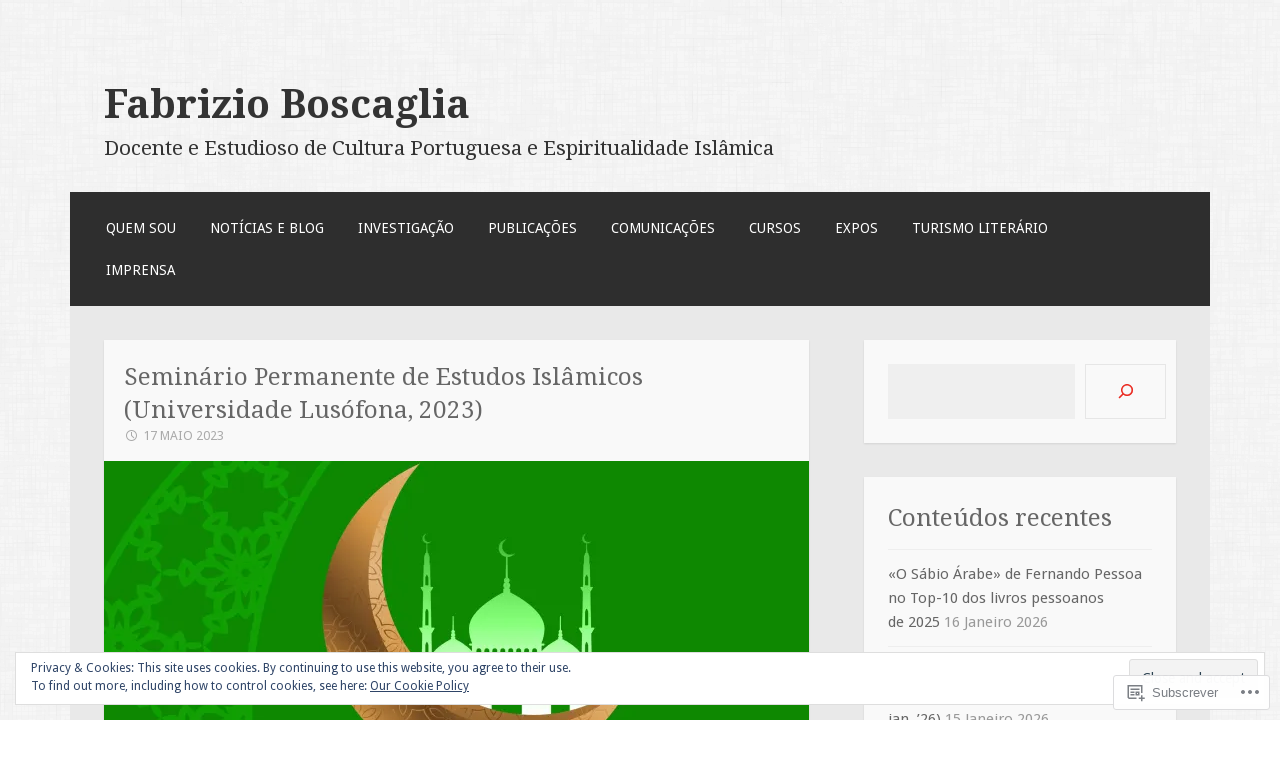

--- FILE ---
content_type: text/html; charset=UTF-8
request_url: https://fabrizioboscaglia.com/2023/05/17/seminario-permanente-de-estudos-islamicos-universidade-lusofona-2023/
body_size: 33168
content:
<!DOCTYPE html>
<html lang="pt-PT">
<head>
<meta charset="UTF-8">
<meta name="viewport" content="width=device-width">
<link rel="profile" href="http://gmpg.org/xfn/11">
<link rel="pingback" href="https://fabrizioboscaglia.com/xmlrpc.php">

<title>Seminário Permanente de Estudos Islâmicos (Universidade Lusófona, 2023) &#8211; Fabrizio Boscaglia</title>
<meta name='robots' content='max-image-preview:large' />
<meta name="google-site-verification" content="Fp8C0CbYKSgSxCAAkDpLQxIBLXBkTBGdtuJlkEz5vZg" />

<!-- Async WordPress.com Remote Login -->
<script id="wpcom_remote_login_js">
var wpcom_remote_login_extra_auth = '';
function wpcom_remote_login_remove_dom_node_id( element_id ) {
	var dom_node = document.getElementById( element_id );
	if ( dom_node ) { dom_node.parentNode.removeChild( dom_node ); }
}
function wpcom_remote_login_remove_dom_node_classes( class_name ) {
	var dom_nodes = document.querySelectorAll( '.' + class_name );
	for ( var i = 0; i < dom_nodes.length; i++ ) {
		dom_nodes[ i ].parentNode.removeChild( dom_nodes[ i ] );
	}
}
function wpcom_remote_login_final_cleanup() {
	wpcom_remote_login_remove_dom_node_classes( "wpcom_remote_login_msg" );
	wpcom_remote_login_remove_dom_node_id( "wpcom_remote_login_key" );
	wpcom_remote_login_remove_dom_node_id( "wpcom_remote_login_validate" );
	wpcom_remote_login_remove_dom_node_id( "wpcom_remote_login_js" );
	wpcom_remote_login_remove_dom_node_id( "wpcom_request_access_iframe" );
	wpcom_remote_login_remove_dom_node_id( "wpcom_request_access_styles" );
}

// Watch for messages back from the remote login
window.addEventListener( "message", function( e ) {
	if ( e.origin === "https://r-login.wordpress.com" ) {
		var data = {};
		try {
			data = JSON.parse( e.data );
		} catch( e ) {
			wpcom_remote_login_final_cleanup();
			return;
		}

		if ( data.msg === 'LOGIN' ) {
			// Clean up the login check iframe
			wpcom_remote_login_remove_dom_node_id( "wpcom_remote_login_key" );

			var id_regex = new RegExp( /^[0-9]+$/ );
			var token_regex = new RegExp( /^.*|.*|.*$/ );
			if (
				token_regex.test( data.token )
				&& id_regex.test( data.wpcomid )
			) {
				// We have everything we need to ask for a login
				var script = document.createElement( "script" );
				script.setAttribute( "id", "wpcom_remote_login_validate" );
				script.src = '/remote-login.php?wpcom_remote_login=validate'
					+ '&wpcomid=' + data.wpcomid
					+ '&token=' + encodeURIComponent( data.token )
					+ '&host=' + window.location.protocol
					+ '//' + window.location.hostname
					+ '&postid=7177'
					+ '&is_singular=1';
				document.body.appendChild( script );
			}

			return;
		}

		// Safari ITP, not logged in, so redirect
		if ( data.msg === 'LOGIN-REDIRECT' ) {
			window.location = 'https://wordpress.com/log-in?redirect_to=' + window.location.href;
			return;
		}

		// Safari ITP, storage access failed, remove the request
		if ( data.msg === 'LOGIN-REMOVE' ) {
			var css_zap = 'html { -webkit-transition: margin-top 1s; transition: margin-top 1s; } /* 9001 */ html { margin-top: 0 !important; } * html body { margin-top: 0 !important; } @media screen and ( max-width: 782px ) { html { margin-top: 0 !important; } * html body { margin-top: 0 !important; } }';
			var style_zap = document.createElement( 'style' );
			style_zap.type = 'text/css';
			style_zap.appendChild( document.createTextNode( css_zap ) );
			document.body.appendChild( style_zap );

			var e = document.getElementById( 'wpcom_request_access_iframe' );
			e.parentNode.removeChild( e );

			document.cookie = 'wordpress_com_login_access=denied; path=/; max-age=31536000';

			return;
		}

		// Safari ITP
		if ( data.msg === 'REQUEST_ACCESS' ) {
			console.log( 'request access: safari' );

			// Check ITP iframe enable/disable knob
			if ( wpcom_remote_login_extra_auth !== 'safari_itp_iframe' ) {
				return;
			}

			// If we are in a "private window" there is no ITP.
			var private_window = false;
			try {
				var opendb = window.openDatabase( null, null, null, null );
			} catch( e ) {
				private_window = true;
			}

			if ( private_window ) {
				console.log( 'private window' );
				return;
			}

			var iframe = document.createElement( 'iframe' );
			iframe.id = 'wpcom_request_access_iframe';
			iframe.setAttribute( 'scrolling', 'no' );
			iframe.setAttribute( 'sandbox', 'allow-storage-access-by-user-activation allow-scripts allow-same-origin allow-top-navigation-by-user-activation' );
			iframe.src = 'https://r-login.wordpress.com/remote-login.php?wpcom_remote_login=request_access&origin=' + encodeURIComponent( data.origin ) + '&wpcomid=' + encodeURIComponent( data.wpcomid );

			var css = 'html { -webkit-transition: margin-top 1s; transition: margin-top 1s; } /* 9001 */ html { margin-top: 46px !important; } * html body { margin-top: 46px !important; } @media screen and ( max-width: 660px ) { html { margin-top: 71px !important; } * html body { margin-top: 71px !important; } #wpcom_request_access_iframe { display: block; height: 71px !important; } } #wpcom_request_access_iframe { border: 0px; height: 46px; position: fixed; top: 0; left: 0; width: 100%; min-width: 100%; z-index: 99999; background: #23282d; } ';

			var style = document.createElement( 'style' );
			style.type = 'text/css';
			style.id = 'wpcom_request_access_styles';
			style.appendChild( document.createTextNode( css ) );
			document.body.appendChild( style );

			document.body.appendChild( iframe );
		}

		if ( data.msg === 'DONE' ) {
			wpcom_remote_login_final_cleanup();
		}
	}
}, false );

// Inject the remote login iframe after the page has had a chance to load
// more critical resources
window.addEventListener( "DOMContentLoaded", function( e ) {
	var iframe = document.createElement( "iframe" );
	iframe.style.display = "none";
	iframe.setAttribute( "scrolling", "no" );
	iframe.setAttribute( "id", "wpcom_remote_login_key" );
	iframe.src = "https://r-login.wordpress.com/remote-login.php"
		+ "?wpcom_remote_login=key"
		+ "&origin=aHR0cHM6Ly9mYWJyaXppb2Jvc2NhZ2xpYS5jb20%3D"
		+ "&wpcomid=76386718"
		+ "&time=" + Math.floor( Date.now() / 1000 );
	document.body.appendChild( iframe );
}, false );
</script>
<link rel='dns-prefetch' href='//s0.wp.com' />
<link rel='dns-prefetch' href='//fonts-api.wp.com' />
<link rel="alternate" type="application/rss+xml" title="Fabrizio Boscaglia &raquo; Feed" href="https://fabrizioboscaglia.com/feed/" />
<link rel="alternate" type="application/rss+xml" title="Fabrizio Boscaglia &raquo; Feed de Comentários" href="https://fabrizioboscaglia.com/comments/feed/" />
<link rel="alternate" type="application/rss+xml" title="Feed de Comentários de Fabrizio Boscaglia &raquo; Seminário Permanente de Estudos Islâmicos (Universidade Lusófona,&nbsp;2023)" href="https://fabrizioboscaglia.com/2023/05/17/seminario-permanente-de-estudos-islamicos-universidade-lusofona-2023/feed/" />
	<script type="text/javascript">
		/* <![CDATA[ */
		function addLoadEvent(func) {
			var oldonload = window.onload;
			if (typeof window.onload != 'function') {
				window.onload = func;
			} else {
				window.onload = function () {
					oldonload();
					func();
				}
			}
		}
		/* ]]> */
	</script>
	<link crossorigin='anonymous' rel='stylesheet' id='all-css-0-1' href='/wp-content/mu-plugins/likes/jetpack-likes.css?m=1743883414i&cssminify=yes' type='text/css' media='all' />
<style id='wp-emoji-styles-inline-css'>

	img.wp-smiley, img.emoji {
		display: inline !important;
		border: none !important;
		box-shadow: none !important;
		height: 1em !important;
		width: 1em !important;
		margin: 0 0.07em !important;
		vertical-align: -0.1em !important;
		background: none !important;
		padding: 0 !important;
	}
/*# sourceURL=wp-emoji-styles-inline-css */
</style>
<link crossorigin='anonymous' rel='stylesheet' id='all-css-2-1' href='/wp-content/plugins/gutenberg-core/v22.2.0/build/styles/block-library/style.css?m=1764855221i&cssminify=yes' type='text/css' media='all' />
<style id='wp-block-library-inline-css'>
.has-text-align-justify {
	text-align:justify;
}
.has-text-align-justify{text-align:justify;}

/*# sourceURL=wp-block-library-inline-css */
</style><style id='wp-block-paragraph-inline-css'>
.is-small-text{font-size:.875em}.is-regular-text{font-size:1em}.is-large-text{font-size:2.25em}.is-larger-text{font-size:3em}.has-drop-cap:not(:focus):first-letter{float:left;font-size:8.4em;font-style:normal;font-weight:100;line-height:.68;margin:.05em .1em 0 0;text-transform:uppercase}body.rtl .has-drop-cap:not(:focus):first-letter{float:none;margin-left:.1em}p.has-drop-cap.has-background{overflow:hidden}:root :where(p.has-background){padding:1.25em 2.375em}:where(p.has-text-color:not(.has-link-color)) a{color:inherit}p.has-text-align-left[style*="writing-mode:vertical-lr"],p.has-text-align-right[style*="writing-mode:vertical-rl"]{rotate:180deg}
/*# sourceURL=/wp-content/plugins/gutenberg-core/v22.2.0/build/styles/block-library/paragraph/style.css */
</style>
<style id='wp-block-social-links-inline-css'>
.wp-block-social-links{background:none;box-sizing:border-box;margin-left:0;padding-left:0;padding-right:0;text-indent:0}.wp-block-social-links .wp-social-link a,.wp-block-social-links .wp-social-link a:hover{border-bottom:0;box-shadow:none;text-decoration:none}.wp-block-social-links .wp-social-link svg{height:1em;width:1em}.wp-block-social-links .wp-social-link span:not(.screen-reader-text){font-size:.65em;margin-left:.5em;margin-right:.5em}.wp-block-social-links.has-small-icon-size{font-size:16px}.wp-block-social-links,.wp-block-social-links.has-normal-icon-size{font-size:24px}.wp-block-social-links.has-large-icon-size{font-size:36px}.wp-block-social-links.has-huge-icon-size{font-size:48px}.wp-block-social-links.aligncenter{display:flex;justify-content:center}.wp-block-social-links.alignright{justify-content:flex-end}.wp-block-social-link{border-radius:9999px;display:block}@media not (prefers-reduced-motion){.wp-block-social-link{transition:transform .1s ease}}.wp-block-social-link{height:auto}.wp-block-social-link a{align-items:center;display:flex;line-height:0}.wp-block-social-link:hover{transform:scale(1.1)}.wp-block-social-links .wp-block-social-link.wp-social-link{display:inline-block;margin:0;padding:0}.wp-block-social-links .wp-block-social-link.wp-social-link .wp-block-social-link-anchor,.wp-block-social-links .wp-block-social-link.wp-social-link .wp-block-social-link-anchor svg,.wp-block-social-links .wp-block-social-link.wp-social-link .wp-block-social-link-anchor:active,.wp-block-social-links .wp-block-social-link.wp-social-link .wp-block-social-link-anchor:hover,.wp-block-social-links .wp-block-social-link.wp-social-link .wp-block-social-link-anchor:visited{fill:currentColor;color:currentColor}:where(.wp-block-social-links:not(.is-style-logos-only)) .wp-social-link{background-color:#f0f0f0;color:#444}:where(.wp-block-social-links:not(.is-style-logos-only)) .wp-social-link-amazon{background-color:#f90;color:#fff}:where(.wp-block-social-links:not(.is-style-logos-only)) .wp-social-link-bandcamp{background-color:#1ea0c3;color:#fff}:where(.wp-block-social-links:not(.is-style-logos-only)) .wp-social-link-behance{background-color:#0757fe;color:#fff}:where(.wp-block-social-links:not(.is-style-logos-only)) .wp-social-link-bluesky{background-color:#0a7aff;color:#fff}:where(.wp-block-social-links:not(.is-style-logos-only)) .wp-social-link-codepen{background-color:#1e1f26;color:#fff}:where(.wp-block-social-links:not(.is-style-logos-only)) .wp-social-link-deviantart{background-color:#02e49b;color:#fff}:where(.wp-block-social-links:not(.is-style-logos-only)) .wp-social-link-discord{background-color:#5865f2;color:#fff}:where(.wp-block-social-links:not(.is-style-logos-only)) .wp-social-link-dribbble{background-color:#e94c89;color:#fff}:where(.wp-block-social-links:not(.is-style-logos-only)) .wp-social-link-dropbox{background-color:#4280ff;color:#fff}:where(.wp-block-social-links:not(.is-style-logos-only)) .wp-social-link-etsy{background-color:#f45800;color:#fff}:where(.wp-block-social-links:not(.is-style-logos-only)) .wp-social-link-facebook{background-color:#0866ff;color:#fff}:where(.wp-block-social-links:not(.is-style-logos-only)) .wp-social-link-fivehundredpx{background-color:#000;color:#fff}:where(.wp-block-social-links:not(.is-style-logos-only)) .wp-social-link-flickr{background-color:#0461dd;color:#fff}:where(.wp-block-social-links:not(.is-style-logos-only)) .wp-social-link-foursquare{background-color:#e65678;color:#fff}:where(.wp-block-social-links:not(.is-style-logos-only)) .wp-social-link-github{background-color:#24292d;color:#fff}:where(.wp-block-social-links:not(.is-style-logos-only)) .wp-social-link-goodreads{background-color:#eceadd;color:#382110}:where(.wp-block-social-links:not(.is-style-logos-only)) .wp-social-link-google{background-color:#ea4434;color:#fff}:where(.wp-block-social-links:not(.is-style-logos-only)) .wp-social-link-gravatar{background-color:#1d4fc4;color:#fff}:where(.wp-block-social-links:not(.is-style-logos-only)) .wp-social-link-instagram{background-color:#f00075;color:#fff}:where(.wp-block-social-links:not(.is-style-logos-only)) .wp-social-link-lastfm{background-color:#e21b24;color:#fff}:where(.wp-block-social-links:not(.is-style-logos-only)) .wp-social-link-linkedin{background-color:#0d66c2;color:#fff}:where(.wp-block-social-links:not(.is-style-logos-only)) .wp-social-link-mastodon{background-color:#3288d4;color:#fff}:where(.wp-block-social-links:not(.is-style-logos-only)) .wp-social-link-medium{background-color:#000;color:#fff}:where(.wp-block-social-links:not(.is-style-logos-only)) .wp-social-link-meetup{background-color:#f6405f;color:#fff}:where(.wp-block-social-links:not(.is-style-logos-only)) .wp-social-link-patreon{background-color:#000;color:#fff}:where(.wp-block-social-links:not(.is-style-logos-only)) .wp-social-link-pinterest{background-color:#e60122;color:#fff}:where(.wp-block-social-links:not(.is-style-logos-only)) .wp-social-link-pocket{background-color:#ef4155;color:#fff}:where(.wp-block-social-links:not(.is-style-logos-only)) .wp-social-link-reddit{background-color:#ff4500;color:#fff}:where(.wp-block-social-links:not(.is-style-logos-only)) .wp-social-link-skype{background-color:#0478d7;color:#fff}:where(.wp-block-social-links:not(.is-style-logos-only)) .wp-social-link-snapchat{stroke:#000;background-color:#fefc00;color:#fff}:where(.wp-block-social-links:not(.is-style-logos-only)) .wp-social-link-soundcloud{background-color:#ff5600;color:#fff}:where(.wp-block-social-links:not(.is-style-logos-only)) .wp-social-link-spotify{background-color:#1bd760;color:#fff}:where(.wp-block-social-links:not(.is-style-logos-only)) .wp-social-link-telegram{background-color:#2aabee;color:#fff}:where(.wp-block-social-links:not(.is-style-logos-only)) .wp-social-link-threads{background-color:#000;color:#fff}:where(.wp-block-social-links:not(.is-style-logos-only)) .wp-social-link-tiktok{background-color:#000;color:#fff}:where(.wp-block-social-links:not(.is-style-logos-only)) .wp-social-link-tumblr{background-color:#011835;color:#fff}:where(.wp-block-social-links:not(.is-style-logos-only)) .wp-social-link-twitch{background-color:#6440a4;color:#fff}:where(.wp-block-social-links:not(.is-style-logos-only)) .wp-social-link-twitter{background-color:#1da1f2;color:#fff}:where(.wp-block-social-links:not(.is-style-logos-only)) .wp-social-link-vimeo{background-color:#1eb7ea;color:#fff}:where(.wp-block-social-links:not(.is-style-logos-only)) .wp-social-link-vk{background-color:#4680c2;color:#fff}:where(.wp-block-social-links:not(.is-style-logos-only)) .wp-social-link-wordpress{background-color:#3499cd;color:#fff}:where(.wp-block-social-links:not(.is-style-logos-only)) .wp-social-link-whatsapp{background-color:#25d366;color:#fff}:where(.wp-block-social-links:not(.is-style-logos-only)) .wp-social-link-x{background-color:#000;color:#fff}:where(.wp-block-social-links:not(.is-style-logos-only)) .wp-social-link-yelp{background-color:#d32422;color:#fff}:where(.wp-block-social-links:not(.is-style-logos-only)) .wp-social-link-youtube{background-color:red;color:#fff}:where(.wp-block-social-links.is-style-logos-only) .wp-social-link{background:none}:where(.wp-block-social-links.is-style-logos-only) .wp-social-link svg{height:1.25em;width:1.25em}:where(.wp-block-social-links.is-style-logos-only) .wp-social-link-amazon{color:#f90}:where(.wp-block-social-links.is-style-logos-only) .wp-social-link-bandcamp{color:#1ea0c3}:where(.wp-block-social-links.is-style-logos-only) .wp-social-link-behance{color:#0757fe}:where(.wp-block-social-links.is-style-logos-only) .wp-social-link-bluesky{color:#0a7aff}:where(.wp-block-social-links.is-style-logos-only) .wp-social-link-codepen{color:#1e1f26}:where(.wp-block-social-links.is-style-logos-only) .wp-social-link-deviantart{color:#02e49b}:where(.wp-block-social-links.is-style-logos-only) .wp-social-link-discord{color:#5865f2}:where(.wp-block-social-links.is-style-logos-only) .wp-social-link-dribbble{color:#e94c89}:where(.wp-block-social-links.is-style-logos-only) .wp-social-link-dropbox{color:#4280ff}:where(.wp-block-social-links.is-style-logos-only) .wp-social-link-etsy{color:#f45800}:where(.wp-block-social-links.is-style-logos-only) .wp-social-link-facebook{color:#0866ff}:where(.wp-block-social-links.is-style-logos-only) .wp-social-link-fivehundredpx{color:#000}:where(.wp-block-social-links.is-style-logos-only) .wp-social-link-flickr{color:#0461dd}:where(.wp-block-social-links.is-style-logos-only) .wp-social-link-foursquare{color:#e65678}:where(.wp-block-social-links.is-style-logos-only) .wp-social-link-github{color:#24292d}:where(.wp-block-social-links.is-style-logos-only) .wp-social-link-goodreads{color:#382110}:where(.wp-block-social-links.is-style-logos-only) .wp-social-link-google{color:#ea4434}:where(.wp-block-social-links.is-style-logos-only) .wp-social-link-gravatar{color:#1d4fc4}:where(.wp-block-social-links.is-style-logos-only) .wp-social-link-instagram{color:#f00075}:where(.wp-block-social-links.is-style-logos-only) .wp-social-link-lastfm{color:#e21b24}:where(.wp-block-social-links.is-style-logos-only) .wp-social-link-linkedin{color:#0d66c2}:where(.wp-block-social-links.is-style-logos-only) .wp-social-link-mastodon{color:#3288d4}:where(.wp-block-social-links.is-style-logos-only) .wp-social-link-medium{color:#000}:where(.wp-block-social-links.is-style-logos-only) .wp-social-link-meetup{color:#f6405f}:where(.wp-block-social-links.is-style-logos-only) .wp-social-link-patreon{color:#000}:where(.wp-block-social-links.is-style-logos-only) .wp-social-link-pinterest{color:#e60122}:where(.wp-block-social-links.is-style-logos-only) .wp-social-link-pocket{color:#ef4155}:where(.wp-block-social-links.is-style-logos-only) .wp-social-link-reddit{color:#ff4500}:where(.wp-block-social-links.is-style-logos-only) .wp-social-link-skype{color:#0478d7}:where(.wp-block-social-links.is-style-logos-only) .wp-social-link-snapchat{stroke:#000;color:#fff}:where(.wp-block-social-links.is-style-logos-only) .wp-social-link-soundcloud{color:#ff5600}:where(.wp-block-social-links.is-style-logos-only) .wp-social-link-spotify{color:#1bd760}:where(.wp-block-social-links.is-style-logos-only) .wp-social-link-telegram{color:#2aabee}:where(.wp-block-social-links.is-style-logos-only) .wp-social-link-threads{color:#000}:where(.wp-block-social-links.is-style-logos-only) .wp-social-link-tiktok{color:#000}:where(.wp-block-social-links.is-style-logos-only) .wp-social-link-tumblr{color:#011835}:where(.wp-block-social-links.is-style-logos-only) .wp-social-link-twitch{color:#6440a4}:where(.wp-block-social-links.is-style-logos-only) .wp-social-link-twitter{color:#1da1f2}:where(.wp-block-social-links.is-style-logos-only) .wp-social-link-vimeo{color:#1eb7ea}:where(.wp-block-social-links.is-style-logos-only) .wp-social-link-vk{color:#4680c2}:where(.wp-block-social-links.is-style-logos-only) .wp-social-link-whatsapp{color:#25d366}:where(.wp-block-social-links.is-style-logos-only) .wp-social-link-wordpress{color:#3499cd}:where(.wp-block-social-links.is-style-logos-only) .wp-social-link-x{color:#000}:where(.wp-block-social-links.is-style-logos-only) .wp-social-link-yelp{color:#d32422}:where(.wp-block-social-links.is-style-logos-only) .wp-social-link-youtube{color:red}.wp-block-social-links.is-style-pill-shape .wp-social-link{width:auto}:root :where(.wp-block-social-links .wp-social-link a){padding:.25em}:root :where(.wp-block-social-links.is-style-logos-only .wp-social-link a){padding:0}:root :where(.wp-block-social-links.is-style-pill-shape .wp-social-link a){padding-left:.6666666667em;padding-right:.6666666667em}.wp-block-social-links:not(.has-icon-color):not(.has-icon-background-color) .wp-social-link-snapchat .wp-block-social-link-label{color:#000}
/*# sourceURL=/wp-content/plugins/gutenberg-core/v22.2.0/build/styles/block-library/social-links/style.css */
</style>
<style id='wp-block-heading-inline-css'>
h1:where(.wp-block-heading).has-background,h2:where(.wp-block-heading).has-background,h3:where(.wp-block-heading).has-background,h4:where(.wp-block-heading).has-background,h5:where(.wp-block-heading).has-background,h6:where(.wp-block-heading).has-background{padding:1.25em 2.375em}h1.has-text-align-left[style*=writing-mode]:where([style*=vertical-lr]),h1.has-text-align-right[style*=writing-mode]:where([style*=vertical-rl]),h2.has-text-align-left[style*=writing-mode]:where([style*=vertical-lr]),h2.has-text-align-right[style*=writing-mode]:where([style*=vertical-rl]),h3.has-text-align-left[style*=writing-mode]:where([style*=vertical-lr]),h3.has-text-align-right[style*=writing-mode]:where([style*=vertical-rl]),h4.has-text-align-left[style*=writing-mode]:where([style*=vertical-lr]),h4.has-text-align-right[style*=writing-mode]:where([style*=vertical-rl]),h5.has-text-align-left[style*=writing-mode]:where([style*=vertical-lr]),h5.has-text-align-right[style*=writing-mode]:where([style*=vertical-rl]),h6.has-text-align-left[style*=writing-mode]:where([style*=vertical-lr]),h6.has-text-align-right[style*=writing-mode]:where([style*=vertical-rl]){rotate:180deg}
/*# sourceURL=/wp-content/plugins/gutenberg-core/v22.2.0/build/styles/block-library/heading/style.css */
</style>
<style id='wp-block-image-inline-css'>
.wp-block-image>a,.wp-block-image>figure>a{display:inline-block}.wp-block-image img{box-sizing:border-box;height:auto;max-width:100%;vertical-align:bottom}@media not (prefers-reduced-motion){.wp-block-image img.hide{visibility:hidden}.wp-block-image img.show{animation:show-content-image .4s}}.wp-block-image[style*=border-radius] img,.wp-block-image[style*=border-radius]>a{border-radius:inherit}.wp-block-image.has-custom-border img{box-sizing:border-box}.wp-block-image.aligncenter{text-align:center}.wp-block-image.alignfull>a,.wp-block-image.alignwide>a{width:100%}.wp-block-image.alignfull img,.wp-block-image.alignwide img{height:auto;width:100%}.wp-block-image .aligncenter,.wp-block-image .alignleft,.wp-block-image .alignright,.wp-block-image.aligncenter,.wp-block-image.alignleft,.wp-block-image.alignright{display:table}.wp-block-image .aligncenter>figcaption,.wp-block-image .alignleft>figcaption,.wp-block-image .alignright>figcaption,.wp-block-image.aligncenter>figcaption,.wp-block-image.alignleft>figcaption,.wp-block-image.alignright>figcaption{caption-side:bottom;display:table-caption}.wp-block-image .alignleft{float:left;margin:.5em 1em .5em 0}.wp-block-image .alignright{float:right;margin:.5em 0 .5em 1em}.wp-block-image .aligncenter{margin-left:auto;margin-right:auto}.wp-block-image :where(figcaption){margin-bottom:1em;margin-top:.5em}.wp-block-image.is-style-circle-mask img{border-radius:9999px}@supports ((-webkit-mask-image:none) or (mask-image:none)) or (-webkit-mask-image:none){.wp-block-image.is-style-circle-mask img{border-radius:0;-webkit-mask-image:url('data:image/svg+xml;utf8,<svg viewBox="0 0 100 100" xmlns="http://www.w3.org/2000/svg"><circle cx="50" cy="50" r="50"/></svg>');mask-image:url('data:image/svg+xml;utf8,<svg viewBox="0 0 100 100" xmlns="http://www.w3.org/2000/svg"><circle cx="50" cy="50" r="50"/></svg>');mask-mode:alpha;-webkit-mask-position:center;mask-position:center;-webkit-mask-repeat:no-repeat;mask-repeat:no-repeat;-webkit-mask-size:contain;mask-size:contain}}:root :where(.wp-block-image.is-style-rounded img,.wp-block-image .is-style-rounded img){border-radius:9999px}.wp-block-image figure{margin:0}.wp-lightbox-container{display:flex;flex-direction:column;position:relative}.wp-lightbox-container img{cursor:zoom-in}.wp-lightbox-container img:hover+button{opacity:1}.wp-lightbox-container button{align-items:center;backdrop-filter:blur(16px) saturate(180%);background-color:#5a5a5a40;border:none;border-radius:4px;cursor:zoom-in;display:flex;height:20px;justify-content:center;opacity:0;padding:0;position:absolute;right:16px;text-align:center;top:16px;width:20px;z-index:100}@media not (prefers-reduced-motion){.wp-lightbox-container button{transition:opacity .2s ease}}.wp-lightbox-container button:focus-visible{outline:3px auto #5a5a5a40;outline:3px auto -webkit-focus-ring-color;outline-offset:3px}.wp-lightbox-container button:hover{cursor:pointer;opacity:1}.wp-lightbox-container button:focus{opacity:1}.wp-lightbox-container button:focus,.wp-lightbox-container button:hover,.wp-lightbox-container button:not(:hover):not(:active):not(.has-background){background-color:#5a5a5a40;border:none}.wp-lightbox-overlay{box-sizing:border-box;cursor:zoom-out;height:100vh;left:0;overflow:hidden;position:fixed;top:0;visibility:hidden;width:100%;z-index:100000}.wp-lightbox-overlay .close-button{align-items:center;cursor:pointer;display:flex;justify-content:center;min-height:40px;min-width:40px;padding:0;position:absolute;right:calc(env(safe-area-inset-right) + 16px);top:calc(env(safe-area-inset-top) + 16px);z-index:5000000}.wp-lightbox-overlay .close-button:focus,.wp-lightbox-overlay .close-button:hover,.wp-lightbox-overlay .close-button:not(:hover):not(:active):not(.has-background){background:none;border:none}.wp-lightbox-overlay .lightbox-image-container{height:var(--wp--lightbox-container-height);left:50%;overflow:hidden;position:absolute;top:50%;transform:translate(-50%,-50%);transform-origin:top left;width:var(--wp--lightbox-container-width);z-index:9999999999}.wp-lightbox-overlay .wp-block-image{align-items:center;box-sizing:border-box;display:flex;height:100%;justify-content:center;margin:0;position:relative;transform-origin:0 0;width:100%;z-index:3000000}.wp-lightbox-overlay .wp-block-image img{height:var(--wp--lightbox-image-height);min-height:var(--wp--lightbox-image-height);min-width:var(--wp--lightbox-image-width);width:var(--wp--lightbox-image-width)}.wp-lightbox-overlay .wp-block-image figcaption{display:none}.wp-lightbox-overlay button{background:none;border:none}.wp-lightbox-overlay .scrim{background-color:#fff;height:100%;opacity:.9;position:absolute;width:100%;z-index:2000000}.wp-lightbox-overlay.active{visibility:visible}@media not (prefers-reduced-motion){.wp-lightbox-overlay.active{animation:turn-on-visibility .25s both}.wp-lightbox-overlay.active img{animation:turn-on-visibility .35s both}.wp-lightbox-overlay.show-closing-animation:not(.active){animation:turn-off-visibility .35s both}.wp-lightbox-overlay.show-closing-animation:not(.active) img{animation:turn-off-visibility .25s both}.wp-lightbox-overlay.zoom.active{animation:none;opacity:1;visibility:visible}.wp-lightbox-overlay.zoom.active .lightbox-image-container{animation:lightbox-zoom-in .4s}.wp-lightbox-overlay.zoom.active .lightbox-image-container img{animation:none}.wp-lightbox-overlay.zoom.active .scrim{animation:turn-on-visibility .4s forwards}.wp-lightbox-overlay.zoom.show-closing-animation:not(.active){animation:none}.wp-lightbox-overlay.zoom.show-closing-animation:not(.active) .lightbox-image-container{animation:lightbox-zoom-out .4s}.wp-lightbox-overlay.zoom.show-closing-animation:not(.active) .lightbox-image-container img{animation:none}.wp-lightbox-overlay.zoom.show-closing-animation:not(.active) .scrim{animation:turn-off-visibility .4s forwards}}@keyframes show-content-image{0%{visibility:hidden}99%{visibility:hidden}to{visibility:visible}}@keyframes turn-on-visibility{0%{opacity:0}to{opacity:1}}@keyframes turn-off-visibility{0%{opacity:1;visibility:visible}99%{opacity:0;visibility:visible}to{opacity:0;visibility:hidden}}@keyframes lightbox-zoom-in{0%{transform:translate(calc((-100vw + var(--wp--lightbox-scrollbar-width))/2 + var(--wp--lightbox-initial-left-position)),calc(-50vh + var(--wp--lightbox-initial-top-position))) scale(var(--wp--lightbox-scale))}to{transform:translate(-50%,-50%) scale(1)}}@keyframes lightbox-zoom-out{0%{transform:translate(-50%,-50%) scale(1);visibility:visible}99%{visibility:visible}to{transform:translate(calc((-100vw + var(--wp--lightbox-scrollbar-width))/2 + var(--wp--lightbox-initial-left-position)),calc(-50vh + var(--wp--lightbox-initial-top-position))) scale(var(--wp--lightbox-scale));visibility:hidden}}
/*# sourceURL=/wp-content/plugins/gutenberg-core/v22.2.0/build/styles/block-library/image/style.css */
</style>
<style id='wp-block-search-inline-css'>
.wp-block-search__button{margin-left:10px;word-break:normal}.wp-block-search__button.has-icon{line-height:0}.wp-block-search__button svg{fill:currentColor;height:1.25em;min-height:24px;min-width:24px;vertical-align:text-bottom;width:1.25em}:where(.wp-block-search__button){border:1px solid #ccc;padding:6px 10px}.wp-block-search__inside-wrapper{display:flex;flex:auto;flex-wrap:nowrap;max-width:100%}.wp-block-search__label{width:100%}.wp-block-search.wp-block-search__button-only .wp-block-search__button{box-sizing:border-box;display:flex;flex-shrink:0;justify-content:center;margin-left:0;max-width:100%}.wp-block-search.wp-block-search__button-only .wp-block-search__inside-wrapper{min-width:0!important;transition-property:width}.wp-block-search.wp-block-search__button-only .wp-block-search__input{flex-basis:100%;transition-duration:.3s}.wp-block-search.wp-block-search__button-only.wp-block-search__searchfield-hidden,.wp-block-search.wp-block-search__button-only.wp-block-search__searchfield-hidden .wp-block-search__inside-wrapper{overflow:hidden}.wp-block-search.wp-block-search__button-only.wp-block-search__searchfield-hidden .wp-block-search__input{border-left-width:0!important;border-right-width:0!important;flex-basis:0;flex-grow:0;margin:0;min-width:0!important;padding-left:0!important;padding-right:0!important;width:0!important}:where(.wp-block-search__input){appearance:none;border:1px solid #949494;flex-grow:1;font-family:inherit;font-size:inherit;font-style:inherit;font-weight:inherit;letter-spacing:inherit;line-height:inherit;margin-left:0;margin-right:0;min-width:3rem;padding:8px;text-decoration:unset!important;text-transform:inherit}:where(.wp-block-search__button-inside .wp-block-search__inside-wrapper){background-color:#fff;border:1px solid #949494;box-sizing:border-box;padding:4px}:where(.wp-block-search__button-inside .wp-block-search__inside-wrapper) .wp-block-search__input{border:none;border-radius:0;padding:0 4px}:where(.wp-block-search__button-inside .wp-block-search__inside-wrapper) .wp-block-search__input:focus{outline:none}:where(.wp-block-search__button-inside .wp-block-search__inside-wrapper) :where(.wp-block-search__button){padding:4px 8px}.wp-block-search.aligncenter .wp-block-search__inside-wrapper{margin:auto}.wp-block[data-align=right] .wp-block-search.wp-block-search__button-only .wp-block-search__inside-wrapper{float:right}
/*# sourceURL=/wp-content/plugins/gutenberg-core/v22.2.0/build/styles/block-library/search/style.css */
</style>
<style id='global-styles-inline-css'>
:root{--wp--preset--aspect-ratio--square: 1;--wp--preset--aspect-ratio--4-3: 4/3;--wp--preset--aspect-ratio--3-4: 3/4;--wp--preset--aspect-ratio--3-2: 3/2;--wp--preset--aspect-ratio--2-3: 2/3;--wp--preset--aspect-ratio--16-9: 16/9;--wp--preset--aspect-ratio--9-16: 9/16;--wp--preset--color--black: #000000;--wp--preset--color--cyan-bluish-gray: #abb8c3;--wp--preset--color--white: #ffffff;--wp--preset--color--pale-pink: #f78da7;--wp--preset--color--vivid-red: #cf2e2e;--wp--preset--color--luminous-vivid-orange: #ff6900;--wp--preset--color--luminous-vivid-amber: #fcb900;--wp--preset--color--light-green-cyan: #7bdcb5;--wp--preset--color--vivid-green-cyan: #00d084;--wp--preset--color--pale-cyan-blue: #8ed1fc;--wp--preset--color--vivid-cyan-blue: #0693e3;--wp--preset--color--vivid-purple: #9b51e0;--wp--preset--gradient--vivid-cyan-blue-to-vivid-purple: linear-gradient(135deg,rgb(6,147,227) 0%,rgb(155,81,224) 100%);--wp--preset--gradient--light-green-cyan-to-vivid-green-cyan: linear-gradient(135deg,rgb(122,220,180) 0%,rgb(0,208,130) 100%);--wp--preset--gradient--luminous-vivid-amber-to-luminous-vivid-orange: linear-gradient(135deg,rgb(252,185,0) 0%,rgb(255,105,0) 100%);--wp--preset--gradient--luminous-vivid-orange-to-vivid-red: linear-gradient(135deg,rgb(255,105,0) 0%,rgb(207,46,46) 100%);--wp--preset--gradient--very-light-gray-to-cyan-bluish-gray: linear-gradient(135deg,rgb(238,238,238) 0%,rgb(169,184,195) 100%);--wp--preset--gradient--cool-to-warm-spectrum: linear-gradient(135deg,rgb(74,234,220) 0%,rgb(151,120,209) 20%,rgb(207,42,186) 40%,rgb(238,44,130) 60%,rgb(251,105,98) 80%,rgb(254,248,76) 100%);--wp--preset--gradient--blush-light-purple: linear-gradient(135deg,rgb(255,206,236) 0%,rgb(152,150,240) 100%);--wp--preset--gradient--blush-bordeaux: linear-gradient(135deg,rgb(254,205,165) 0%,rgb(254,45,45) 50%,rgb(107,0,62) 100%);--wp--preset--gradient--luminous-dusk: linear-gradient(135deg,rgb(255,203,112) 0%,rgb(199,81,192) 50%,rgb(65,88,208) 100%);--wp--preset--gradient--pale-ocean: linear-gradient(135deg,rgb(255,245,203) 0%,rgb(182,227,212) 50%,rgb(51,167,181) 100%);--wp--preset--gradient--electric-grass: linear-gradient(135deg,rgb(202,248,128) 0%,rgb(113,206,126) 100%);--wp--preset--gradient--midnight: linear-gradient(135deg,rgb(2,3,129) 0%,rgb(40,116,252) 100%);--wp--preset--font-size--small: 13px;--wp--preset--font-size--medium: 20px;--wp--preset--font-size--large: 36px;--wp--preset--font-size--x-large: 42px;--wp--preset--font-family--albert-sans: 'Albert Sans', sans-serif;--wp--preset--font-family--alegreya: Alegreya, serif;--wp--preset--font-family--arvo: Arvo, serif;--wp--preset--font-family--bodoni-moda: 'Bodoni Moda', serif;--wp--preset--font-family--bricolage-grotesque: 'Bricolage Grotesque', sans-serif;--wp--preset--font-family--cabin: Cabin, sans-serif;--wp--preset--font-family--chivo: Chivo, sans-serif;--wp--preset--font-family--commissioner: Commissioner, sans-serif;--wp--preset--font-family--cormorant: Cormorant, serif;--wp--preset--font-family--courier-prime: 'Courier Prime', monospace;--wp--preset--font-family--crimson-pro: 'Crimson Pro', serif;--wp--preset--font-family--dm-mono: 'DM Mono', monospace;--wp--preset--font-family--dm-sans: 'DM Sans', sans-serif;--wp--preset--font-family--dm-serif-display: 'DM Serif Display', serif;--wp--preset--font-family--domine: Domine, serif;--wp--preset--font-family--eb-garamond: 'EB Garamond', serif;--wp--preset--font-family--epilogue: Epilogue, sans-serif;--wp--preset--font-family--fahkwang: Fahkwang, sans-serif;--wp--preset--font-family--figtree: Figtree, sans-serif;--wp--preset--font-family--fira-sans: 'Fira Sans', sans-serif;--wp--preset--font-family--fjalla-one: 'Fjalla One', sans-serif;--wp--preset--font-family--fraunces: Fraunces, serif;--wp--preset--font-family--gabarito: Gabarito, system-ui;--wp--preset--font-family--ibm-plex-mono: 'IBM Plex Mono', monospace;--wp--preset--font-family--ibm-plex-sans: 'IBM Plex Sans', sans-serif;--wp--preset--font-family--ibarra-real-nova: 'Ibarra Real Nova', serif;--wp--preset--font-family--instrument-serif: 'Instrument Serif', serif;--wp--preset--font-family--inter: Inter, sans-serif;--wp--preset--font-family--josefin-sans: 'Josefin Sans', sans-serif;--wp--preset--font-family--jost: Jost, sans-serif;--wp--preset--font-family--libre-baskerville: 'Libre Baskerville', serif;--wp--preset--font-family--libre-franklin: 'Libre Franklin', sans-serif;--wp--preset--font-family--literata: Literata, serif;--wp--preset--font-family--lora: Lora, serif;--wp--preset--font-family--merriweather: Merriweather, serif;--wp--preset--font-family--montserrat: Montserrat, sans-serif;--wp--preset--font-family--newsreader: Newsreader, serif;--wp--preset--font-family--noto-sans-mono: 'Noto Sans Mono', sans-serif;--wp--preset--font-family--nunito: Nunito, sans-serif;--wp--preset--font-family--open-sans: 'Open Sans', sans-serif;--wp--preset--font-family--overpass: Overpass, sans-serif;--wp--preset--font-family--pt-serif: 'PT Serif', serif;--wp--preset--font-family--petrona: Petrona, serif;--wp--preset--font-family--piazzolla: Piazzolla, serif;--wp--preset--font-family--playfair-display: 'Playfair Display', serif;--wp--preset--font-family--plus-jakarta-sans: 'Plus Jakarta Sans', sans-serif;--wp--preset--font-family--poppins: Poppins, sans-serif;--wp--preset--font-family--raleway: Raleway, sans-serif;--wp--preset--font-family--roboto: Roboto, sans-serif;--wp--preset--font-family--roboto-slab: 'Roboto Slab', serif;--wp--preset--font-family--rubik: Rubik, sans-serif;--wp--preset--font-family--rufina: Rufina, serif;--wp--preset--font-family--sora: Sora, sans-serif;--wp--preset--font-family--source-sans-3: 'Source Sans 3', sans-serif;--wp--preset--font-family--source-serif-4: 'Source Serif 4', serif;--wp--preset--font-family--space-mono: 'Space Mono', monospace;--wp--preset--font-family--syne: Syne, sans-serif;--wp--preset--font-family--texturina: Texturina, serif;--wp--preset--font-family--urbanist: Urbanist, sans-serif;--wp--preset--font-family--work-sans: 'Work Sans', sans-serif;--wp--preset--spacing--20: 0.44rem;--wp--preset--spacing--30: 0.67rem;--wp--preset--spacing--40: 1rem;--wp--preset--spacing--50: 1.5rem;--wp--preset--spacing--60: 2.25rem;--wp--preset--spacing--70: 3.38rem;--wp--preset--spacing--80: 5.06rem;--wp--preset--shadow--natural: 6px 6px 9px rgba(0, 0, 0, 0.2);--wp--preset--shadow--deep: 12px 12px 50px rgba(0, 0, 0, 0.4);--wp--preset--shadow--sharp: 6px 6px 0px rgba(0, 0, 0, 0.2);--wp--preset--shadow--outlined: 6px 6px 0px -3px rgb(255, 255, 255), 6px 6px rgb(0, 0, 0);--wp--preset--shadow--crisp: 6px 6px 0px rgb(0, 0, 0);}:where(.is-layout-flex){gap: 0.5em;}:where(.is-layout-grid){gap: 0.5em;}body .is-layout-flex{display: flex;}.is-layout-flex{flex-wrap: wrap;align-items: center;}.is-layout-flex > :is(*, div){margin: 0;}body .is-layout-grid{display: grid;}.is-layout-grid > :is(*, div){margin: 0;}:where(.wp-block-columns.is-layout-flex){gap: 2em;}:where(.wp-block-columns.is-layout-grid){gap: 2em;}:where(.wp-block-post-template.is-layout-flex){gap: 1.25em;}:where(.wp-block-post-template.is-layout-grid){gap: 1.25em;}.has-black-color{color: var(--wp--preset--color--black) !important;}.has-cyan-bluish-gray-color{color: var(--wp--preset--color--cyan-bluish-gray) !important;}.has-white-color{color: var(--wp--preset--color--white) !important;}.has-pale-pink-color{color: var(--wp--preset--color--pale-pink) !important;}.has-vivid-red-color{color: var(--wp--preset--color--vivid-red) !important;}.has-luminous-vivid-orange-color{color: var(--wp--preset--color--luminous-vivid-orange) !important;}.has-luminous-vivid-amber-color{color: var(--wp--preset--color--luminous-vivid-amber) !important;}.has-light-green-cyan-color{color: var(--wp--preset--color--light-green-cyan) !important;}.has-vivid-green-cyan-color{color: var(--wp--preset--color--vivid-green-cyan) !important;}.has-pale-cyan-blue-color{color: var(--wp--preset--color--pale-cyan-blue) !important;}.has-vivid-cyan-blue-color{color: var(--wp--preset--color--vivid-cyan-blue) !important;}.has-vivid-purple-color{color: var(--wp--preset--color--vivid-purple) !important;}.has-black-background-color{background-color: var(--wp--preset--color--black) !important;}.has-cyan-bluish-gray-background-color{background-color: var(--wp--preset--color--cyan-bluish-gray) !important;}.has-white-background-color{background-color: var(--wp--preset--color--white) !important;}.has-pale-pink-background-color{background-color: var(--wp--preset--color--pale-pink) !important;}.has-vivid-red-background-color{background-color: var(--wp--preset--color--vivid-red) !important;}.has-luminous-vivid-orange-background-color{background-color: var(--wp--preset--color--luminous-vivid-orange) !important;}.has-luminous-vivid-amber-background-color{background-color: var(--wp--preset--color--luminous-vivid-amber) !important;}.has-light-green-cyan-background-color{background-color: var(--wp--preset--color--light-green-cyan) !important;}.has-vivid-green-cyan-background-color{background-color: var(--wp--preset--color--vivid-green-cyan) !important;}.has-pale-cyan-blue-background-color{background-color: var(--wp--preset--color--pale-cyan-blue) !important;}.has-vivid-cyan-blue-background-color{background-color: var(--wp--preset--color--vivid-cyan-blue) !important;}.has-vivid-purple-background-color{background-color: var(--wp--preset--color--vivid-purple) !important;}.has-black-border-color{border-color: var(--wp--preset--color--black) !important;}.has-cyan-bluish-gray-border-color{border-color: var(--wp--preset--color--cyan-bluish-gray) !important;}.has-white-border-color{border-color: var(--wp--preset--color--white) !important;}.has-pale-pink-border-color{border-color: var(--wp--preset--color--pale-pink) !important;}.has-vivid-red-border-color{border-color: var(--wp--preset--color--vivid-red) !important;}.has-luminous-vivid-orange-border-color{border-color: var(--wp--preset--color--luminous-vivid-orange) !important;}.has-luminous-vivid-amber-border-color{border-color: var(--wp--preset--color--luminous-vivid-amber) !important;}.has-light-green-cyan-border-color{border-color: var(--wp--preset--color--light-green-cyan) !important;}.has-vivid-green-cyan-border-color{border-color: var(--wp--preset--color--vivid-green-cyan) !important;}.has-pale-cyan-blue-border-color{border-color: var(--wp--preset--color--pale-cyan-blue) !important;}.has-vivid-cyan-blue-border-color{border-color: var(--wp--preset--color--vivid-cyan-blue) !important;}.has-vivid-purple-border-color{border-color: var(--wp--preset--color--vivid-purple) !important;}.has-vivid-cyan-blue-to-vivid-purple-gradient-background{background: var(--wp--preset--gradient--vivid-cyan-blue-to-vivid-purple) !important;}.has-light-green-cyan-to-vivid-green-cyan-gradient-background{background: var(--wp--preset--gradient--light-green-cyan-to-vivid-green-cyan) !important;}.has-luminous-vivid-amber-to-luminous-vivid-orange-gradient-background{background: var(--wp--preset--gradient--luminous-vivid-amber-to-luminous-vivid-orange) !important;}.has-luminous-vivid-orange-to-vivid-red-gradient-background{background: var(--wp--preset--gradient--luminous-vivid-orange-to-vivid-red) !important;}.has-very-light-gray-to-cyan-bluish-gray-gradient-background{background: var(--wp--preset--gradient--very-light-gray-to-cyan-bluish-gray) !important;}.has-cool-to-warm-spectrum-gradient-background{background: var(--wp--preset--gradient--cool-to-warm-spectrum) !important;}.has-blush-light-purple-gradient-background{background: var(--wp--preset--gradient--blush-light-purple) !important;}.has-blush-bordeaux-gradient-background{background: var(--wp--preset--gradient--blush-bordeaux) !important;}.has-luminous-dusk-gradient-background{background: var(--wp--preset--gradient--luminous-dusk) !important;}.has-pale-ocean-gradient-background{background: var(--wp--preset--gradient--pale-ocean) !important;}.has-electric-grass-gradient-background{background: var(--wp--preset--gradient--electric-grass) !important;}.has-midnight-gradient-background{background: var(--wp--preset--gradient--midnight) !important;}.has-small-font-size{font-size: var(--wp--preset--font-size--small) !important;}.has-medium-font-size{font-size: var(--wp--preset--font-size--medium) !important;}.has-large-font-size{font-size: var(--wp--preset--font-size--large) !important;}.has-x-large-font-size{font-size: var(--wp--preset--font-size--x-large) !important;}.has-albert-sans-font-family{font-family: var(--wp--preset--font-family--albert-sans) !important;}.has-alegreya-font-family{font-family: var(--wp--preset--font-family--alegreya) !important;}.has-arvo-font-family{font-family: var(--wp--preset--font-family--arvo) !important;}.has-bodoni-moda-font-family{font-family: var(--wp--preset--font-family--bodoni-moda) !important;}.has-bricolage-grotesque-font-family{font-family: var(--wp--preset--font-family--bricolage-grotesque) !important;}.has-cabin-font-family{font-family: var(--wp--preset--font-family--cabin) !important;}.has-chivo-font-family{font-family: var(--wp--preset--font-family--chivo) !important;}.has-commissioner-font-family{font-family: var(--wp--preset--font-family--commissioner) !important;}.has-cormorant-font-family{font-family: var(--wp--preset--font-family--cormorant) !important;}.has-courier-prime-font-family{font-family: var(--wp--preset--font-family--courier-prime) !important;}.has-crimson-pro-font-family{font-family: var(--wp--preset--font-family--crimson-pro) !important;}.has-dm-mono-font-family{font-family: var(--wp--preset--font-family--dm-mono) !important;}.has-dm-sans-font-family{font-family: var(--wp--preset--font-family--dm-sans) !important;}.has-dm-serif-display-font-family{font-family: var(--wp--preset--font-family--dm-serif-display) !important;}.has-domine-font-family{font-family: var(--wp--preset--font-family--domine) !important;}.has-eb-garamond-font-family{font-family: var(--wp--preset--font-family--eb-garamond) !important;}.has-epilogue-font-family{font-family: var(--wp--preset--font-family--epilogue) !important;}.has-fahkwang-font-family{font-family: var(--wp--preset--font-family--fahkwang) !important;}.has-figtree-font-family{font-family: var(--wp--preset--font-family--figtree) !important;}.has-fira-sans-font-family{font-family: var(--wp--preset--font-family--fira-sans) !important;}.has-fjalla-one-font-family{font-family: var(--wp--preset--font-family--fjalla-one) !important;}.has-fraunces-font-family{font-family: var(--wp--preset--font-family--fraunces) !important;}.has-gabarito-font-family{font-family: var(--wp--preset--font-family--gabarito) !important;}.has-ibm-plex-mono-font-family{font-family: var(--wp--preset--font-family--ibm-plex-mono) !important;}.has-ibm-plex-sans-font-family{font-family: var(--wp--preset--font-family--ibm-plex-sans) !important;}.has-ibarra-real-nova-font-family{font-family: var(--wp--preset--font-family--ibarra-real-nova) !important;}.has-instrument-serif-font-family{font-family: var(--wp--preset--font-family--instrument-serif) !important;}.has-inter-font-family{font-family: var(--wp--preset--font-family--inter) !important;}.has-josefin-sans-font-family{font-family: var(--wp--preset--font-family--josefin-sans) !important;}.has-jost-font-family{font-family: var(--wp--preset--font-family--jost) !important;}.has-libre-baskerville-font-family{font-family: var(--wp--preset--font-family--libre-baskerville) !important;}.has-libre-franklin-font-family{font-family: var(--wp--preset--font-family--libre-franklin) !important;}.has-literata-font-family{font-family: var(--wp--preset--font-family--literata) !important;}.has-lora-font-family{font-family: var(--wp--preset--font-family--lora) !important;}.has-merriweather-font-family{font-family: var(--wp--preset--font-family--merriweather) !important;}.has-montserrat-font-family{font-family: var(--wp--preset--font-family--montserrat) !important;}.has-newsreader-font-family{font-family: var(--wp--preset--font-family--newsreader) !important;}.has-noto-sans-mono-font-family{font-family: var(--wp--preset--font-family--noto-sans-mono) !important;}.has-nunito-font-family{font-family: var(--wp--preset--font-family--nunito) !important;}.has-open-sans-font-family{font-family: var(--wp--preset--font-family--open-sans) !important;}.has-overpass-font-family{font-family: var(--wp--preset--font-family--overpass) !important;}.has-pt-serif-font-family{font-family: var(--wp--preset--font-family--pt-serif) !important;}.has-petrona-font-family{font-family: var(--wp--preset--font-family--petrona) !important;}.has-piazzolla-font-family{font-family: var(--wp--preset--font-family--piazzolla) !important;}.has-playfair-display-font-family{font-family: var(--wp--preset--font-family--playfair-display) !important;}.has-plus-jakarta-sans-font-family{font-family: var(--wp--preset--font-family--plus-jakarta-sans) !important;}.has-poppins-font-family{font-family: var(--wp--preset--font-family--poppins) !important;}.has-raleway-font-family{font-family: var(--wp--preset--font-family--raleway) !important;}.has-roboto-font-family{font-family: var(--wp--preset--font-family--roboto) !important;}.has-roboto-slab-font-family{font-family: var(--wp--preset--font-family--roboto-slab) !important;}.has-rubik-font-family{font-family: var(--wp--preset--font-family--rubik) !important;}.has-rufina-font-family{font-family: var(--wp--preset--font-family--rufina) !important;}.has-sora-font-family{font-family: var(--wp--preset--font-family--sora) !important;}.has-source-sans-3-font-family{font-family: var(--wp--preset--font-family--source-sans-3) !important;}.has-source-serif-4-font-family{font-family: var(--wp--preset--font-family--source-serif-4) !important;}.has-space-mono-font-family{font-family: var(--wp--preset--font-family--space-mono) !important;}.has-syne-font-family{font-family: var(--wp--preset--font-family--syne) !important;}.has-texturina-font-family{font-family: var(--wp--preset--font-family--texturina) !important;}.has-urbanist-font-family{font-family: var(--wp--preset--font-family--urbanist) !important;}.has-work-sans-font-family{font-family: var(--wp--preset--font-family--work-sans) !important;}
/*# sourceURL=global-styles-inline-css */
</style>
<style id='core-block-supports-inline-css'>
.wp-container-core-social-links-is-layout-fdcfc74e{justify-content:flex-start;}
/*# sourceURL=core-block-supports-inline-css */
</style>

<style id='classic-theme-styles-inline-css'>
/*! This file is auto-generated */
.wp-block-button__link{color:#fff;background-color:#32373c;border-radius:9999px;box-shadow:none;text-decoration:none;padding:calc(.667em + 2px) calc(1.333em + 2px);font-size:1.125em}.wp-block-file__button{background:#32373c;color:#fff;text-decoration:none}
/*# sourceURL=/wp-includes/css/classic-themes.min.css */
</style>
<link crossorigin='anonymous' rel='stylesheet' id='all-css-4-1' href='/_static/??-eJx9jUsOwjAMRC+EY6UgCAvEWZrEKoG4jWq3hduTLvisurFG1nszuBQIQ6/UK5Y8dakXDIPPQ3gINsY6Y0ESl0ww0mwOGJPolwDRVyYTRHb4V8QT/LpGqn8ura4EU0wtZeKKbWlLih1p1eWTQem5rZQ6A96XkUSgXk4Tg97qlqzelS/26KzbN835dH8DjlpbIA==&cssminify=yes' type='text/css' media='all' />
<link rel='stylesheet' id='motif-fonts-css' href='https://fonts-api.wp.com/css?family=Droid+Serif%3A400%2C400italic%2C700%2C700italic%7CDroid+Sans%3A400%2C700&#038;subset=latin' media='all' />
<link crossorigin='anonymous' rel='stylesheet' id='all-css-6-1' href='/_static/??-eJyFjt0KwjAMhV/IGvyZwwvxUWQrWe1sk9KkDN/eTbyoKHp3PjjfSWBKxjIpkkIsJoXiPAmMqKmztxeDFIKLJwsOCbOfBfke11ZkBdWmXjGiQCo9RFY/gOg94P/acuxZNVOyHD+E6teMfWA3Rwdzq8JfkkM2gW2nnukNzBA6nxf1HE+bttlt2+Nh34wP4edvKw==&cssminify=yes' type='text/css' media='all' />
<link crossorigin='anonymous' rel='stylesheet' id='print-css-7-1' href='/wp-content/mu-plugins/global-print/global-print.css?m=1465851035i&cssminify=yes' type='text/css' media='print' />
<style id='jetpack-global-styles-frontend-style-inline-css'>
:root { --font-headings: unset; --font-base: unset; --font-headings-default: -apple-system,BlinkMacSystemFont,"Segoe UI",Roboto,Oxygen-Sans,Ubuntu,Cantarell,"Helvetica Neue",sans-serif; --font-base-default: -apple-system,BlinkMacSystemFont,"Segoe UI",Roboto,Oxygen-Sans,Ubuntu,Cantarell,"Helvetica Neue",sans-serif;}
/*# sourceURL=jetpack-global-styles-frontend-style-inline-css */
</style>
<link crossorigin='anonymous' rel='stylesheet' id='all-css-10-1' href='/_static/??-eJyNjcsKAjEMRX/IGtQZBxfip0hMS9sxTYppGfx7H7gRN+7ugcs5sFRHKi1Ig9Jd5R6zGMyhVaTrh8G6QFHfORhYwlvw6P39PbPENZmt4G/ROQuBKWVkxxrVvuBH1lIoz2waILJekF+HUzlupnG3nQ77YZwfuRJIaQ==&cssminify=yes' type='text/css' media='all' />
<script type="text/javascript" id="wpcom-actionbar-placeholder-js-extra">
/* <![CDATA[ */
var actionbardata = {"siteID":"76386718","postID":"7177","siteURL":"https://fabrizioboscaglia.com","xhrURL":"https://fabrizioboscaglia.com/wp-admin/admin-ajax.php","nonce":"7d8df276ec","isLoggedIn":"","statusMessage":"","subsEmailDefault":"instantly","proxyScriptUrl":"https://s0.wp.com/wp-content/js/wpcom-proxy-request.js?m=1513050504i&amp;ver=20211021","shortlink":"https://wp.me/p5avFQ-1RL","i18n":{"followedText":"New posts from this site will now appear in your \u003Ca href=\"https://wordpress.com/reader\"\u003EReader\u003C/a\u003E","foldBar":"Minimizar esta barra","unfoldBar":"Expand this bar","shortLinkCopied":"Shortlink copied to clipboard."}};
//# sourceURL=wpcom-actionbar-placeholder-js-extra
/* ]]> */
</script>
<script type="text/javascript" id="jetpack-mu-wpcom-settings-js-before">
/* <![CDATA[ */
var JETPACK_MU_WPCOM_SETTINGS = {"assetsUrl":"https://s0.wp.com/wp-content/mu-plugins/jetpack-mu-wpcom-plugin/sun/jetpack_vendor/automattic/jetpack-mu-wpcom/src/build/"};
//# sourceURL=jetpack-mu-wpcom-settings-js-before
/* ]]> */
</script>
<script crossorigin='anonymous' type='text/javascript'  src='/wp-content/js/rlt-proxy.js?m=1720530689i'></script>
<script type="text/javascript" id="rlt-proxy-js-after">
/* <![CDATA[ */
	rltInitialize( {"token":null,"iframeOrigins":["https:\/\/widgets.wp.com"]} );
//# sourceURL=rlt-proxy-js-after
/* ]]> */
</script>
<link rel="EditURI" type="application/rsd+xml" title="RSD" href="https://fabrizioboscaglia.wordpress.com/xmlrpc.php?rsd" />
<meta name="generator" content="WordPress.com" />
<link rel="canonical" href="https://fabrizioboscaglia.com/2023/05/17/seminario-permanente-de-estudos-islamicos-universidade-lusofona-2023/" />
<link rel='shortlink' href='https://wp.me/p5avFQ-1RL' />
<link rel="alternate" type="application/json+oembed" href="https://public-api.wordpress.com/oembed/?format=json&amp;url=https%3A%2F%2Ffabrizioboscaglia.com%2F2023%2F05%2F17%2Fseminario-permanente-de-estudos-islamicos-universidade-lusofona-2023%2F&amp;for=wpcom-auto-discovery" /><link rel="alternate" type="application/xml+oembed" href="https://public-api.wordpress.com/oembed/?format=xml&amp;url=https%3A%2F%2Ffabrizioboscaglia.com%2F2023%2F05%2F17%2Fseminario-permanente-de-estudos-islamicos-universidade-lusofona-2023%2F&amp;for=wpcom-auto-discovery" />
<!-- Jetpack Open Graph Tags -->
<meta property="og:type" content="article" />
<meta property="og:title" content="Seminário Permanente de Estudos Islâmicos (Universidade Lusófona, 2023)" />
<meta property="og:url" content="https://fabrizioboscaglia.com/2023/05/17/seminario-permanente-de-estudos-islamicos-universidade-lusofona-2023/" />
<meta property="og:description" content="É com muita alegria que anuncio o regresso do Seminário Permanente de Estudos Islâmicos, um ciclo de palestras gratuitas e online, que coordeno na Área de Ciência das Religiões da Universidade Lusó…" />
<meta property="article:published_time" content="2023-05-17T16:28:01+00:00" />
<meta property="article:modified_time" content="2023-05-17T16:29:04+00:00" />
<meta property="og:site_name" content="Fabrizio Boscaglia" />
<meta property="og:image" content="https://i0.wp.com/fabrizioboscaglia.com/wp-content/uploads/2023/05/2023-seminario-permanente-estudos-islamicos.jpg?fit=1200%2C743&#038;ssl=1" />
<meta property="og:image:width" content="1200" />
<meta property="og:image:height" content="743" />
<meta property="og:image:alt" content="" />
<meta property="og:locale" content="pt_PT" />
<meta property="article:publisher" content="https://www.facebook.com/WordPresscom" />
<meta name="twitter:creator" content="@fabrizioboscagl" />
<meta name="twitter:site" content="@fabrizioboscagl" />
<meta name="twitter:text:title" content="Seminário Permanente de Estudos Islâmicos (Universidade Lusófona,&nbsp;2023)" />
<meta name="twitter:image" content="https://i0.wp.com/fabrizioboscaglia.com/wp-content/uploads/2023/05/2023-seminario-permanente-estudos-islamicos.jpg?fit=1200%2C743&#038;ssl=1&#038;w=640" />
<meta name="twitter:card" content="summary_large_image" />

<!-- End Jetpack Open Graph Tags -->
<link rel='openid.server' href='https://fabrizioboscaglia.com/?openidserver=1' />
<link rel='openid.delegate' href='https://fabrizioboscaglia.com/' />
<link rel="search" type="application/opensearchdescription+xml" href="https://fabrizioboscaglia.com/osd.xml" title="Fabrizio Boscaglia" />
<link rel="search" type="application/opensearchdescription+xml" href="https://s1.wp.com/opensearch.xml" title="WordPress.com" />
<meta name="theme-color" content="#f3f3f3" />
		<style type="text/css">
			.recentcomments a {
				display: inline !important;
				padding: 0 !important;
				margin: 0 !important;
			}

			table.recentcommentsavatartop img.avatar, table.recentcommentsavatarend img.avatar {
				border: 0px;
				margin: 0;
			}

			table.recentcommentsavatartop a, table.recentcommentsavatarend a {
				border: 0px !important;
				background-color: transparent !important;
			}

			td.recentcommentsavatarend, td.recentcommentsavatartop {
				padding: 0px 0px 1px 0px;
				margin: 0px;
			}

			td.recentcommentstextend {
				border: none !important;
				padding: 0px 0px 2px 10px;
			}

			.rtl td.recentcommentstextend {
				padding: 0px 10px 2px 0px;
			}

			td.recentcommentstexttop {
				border: none;
				padding: 0px 0px 0px 10px;
			}

			.rtl td.recentcommentstexttop {
				padding: 0px 10px 0px 0px;
			}
		</style>
		<meta name="description" content="É com muita alegria que anuncio o regresso do Seminário Permanente de Estudos Islâmicos, um ciclo de palestras gratuitas e online, que coordeno na Área de Ciência das Religiões da Universidade Lusófona, em articulação com as atividades do centro de investigação LusoGlobe. De maio de 2023 até dezembro de 2022 decorre na&nbsp;Universidade Lusófona&nbsp;a quarta edição&hellip;" />
<style type="text/css" id="custom-background-css">
body.custom-background { background-image: url("https://s0.wp.com/wp-content/themes/pub/motif/images/body-bg.png?m=1379773889i"); background-position: left top; background-size: auto; background-repeat: repeat; background-attachment: scroll; }
</style>
	<link rel="icon" href="https://fabrizioboscaglia.com/wp-content/uploads/2025/12/cropped-fabrizio-boscaglia_retrato-1.png?w=32" sizes="32x32" />
<link rel="icon" href="https://fabrizioboscaglia.com/wp-content/uploads/2025/12/cropped-fabrizio-boscaglia_retrato-1.png?w=192" sizes="192x192" />
<link rel="apple-touch-icon" href="https://fabrizioboscaglia.com/wp-content/uploads/2025/12/cropped-fabrizio-boscaglia_retrato-1.png?w=180" />
<meta name="msapplication-TileImage" content="https://fabrizioboscaglia.com/wp-content/uploads/2025/12/cropped-fabrizio-boscaglia_retrato-1.png?w=270" />
<link crossorigin='anonymous' rel='stylesheet' id='all-css-0-3' href='/_static/??-eJyNzMkKwkAMBuAXcgwutXgQH0XGNJTpZBaahMG3t4XqUTz+Cx+06rBkpayQzFW2MWSBibR6jFsGsQyPkBGeXDAKSAuV5j2K7OBvIJXBmATQz8WE+Pv5FL+8FoaRVIBsWUsM5Ng3UEqVvS6o6ItpBe7pdui707G/Xs7d9AY3dFN0&cssminify=yes' type='text/css' media='all' />
</head>

<body class="wp-singular post-template-default single single-post postid-7177 single-format-standard custom-background wp-theme-pubmotif customizer-styles-applied not-multi-author display-header-text jetpack-reblog-enabled">
<div id="page" class="hfeed site">
		<header id="masthead" class="site-header" role="banner">

		<div class="site-branding">
			
			<a href="https://fabrizioboscaglia.com/" class="site-logo-link" rel="home" itemprop="url"></a>
			<h1 class="site-title"><a href="https://fabrizioboscaglia.com/" title="Fabrizio Boscaglia" rel="home">Fabrizio Boscaglia</a></h1>

							<h2 class="site-description">Docente e Estudioso de Cultura Portuguesa e Espiritualidade Islâmica</h2>
					</div><!-- .site-branding -->

		<nav id="site-navigation" class="main-navigation" role="navigation">
			<h1 class="menu-toggle">Menu</h1>
			<div class="screen-reader-text skip-link"><a href="#content" title="Saltar para o conteúdo">Saltar para o conteúdo</a></div>

			<div class="menu-menu-principale-container"><ul id="menu-menu-principale" class="menu"><li id="menu-item-3092" class="menu-item menu-item-type-custom menu-item-object-custom menu-item-has-children menu-item-3092"><a href="#">Quem sou</a>
<ul class="sub-menu">
	<li id="menu-item-3091" class="menu-item menu-item-type-post_type menu-item-object-page menu-item-3091"><a href="https://fabrizioboscaglia.com/fabrizio-boscaglia/">Quem sou</a></li>
	<li id="menu-item-2140" class="menu-item menu-item-type-post_type menu-item-object-page menu-item-2140"><a href="https://fabrizioboscaglia.com/cv/">Curriculum Vitae (download)</a></li>
	<li id="menu-item-3113" class="menu-item menu-item-type-custom menu-item-object-custom menu-item-3113"><a href="https://fabrizioboscaglia.com/fabrizio-boscaglia-it/">Chi sono (in Italiano)</a></li>
	<li id="menu-item-3115" class="menu-item menu-item-type-custom menu-item-object-custom menu-item-3115"><a href="https://fabrizioboscaglia.com/fabrizio-boscaglia-en/">About (in English)</a></li>
	<li id="menu-item-2143" class="menu-item menu-item-type-post_type menu-item-object-page menu-item-2143"><a href="https://fabrizioboscaglia.com/contactos/">Contactos</a></li>
</ul>
</li>
<li id="menu-item-2172" class="menu-item menu-item-type-post_type menu-item-object-page current_page_parent menu-item-2172"><a href="https://fabrizioboscaglia.com/noticias/">Notícias e Blog</a></li>
<li id="menu-item-3093" class="menu-item menu-item-type-custom menu-item-object-custom menu-item-has-children menu-item-3093"><a href="#">Investigação</a>
<ul class="sub-menu">
	<li id="menu-item-2145" class="menu-item menu-item-type-post_type menu-item-object-page menu-item-2145"><a href="https://fabrizioboscaglia.com/fernando-pessoa/">Fernando Pessoa</a></li>
	<li id="menu-item-2146" class="menu-item menu-item-type-post_type menu-item-object-page menu-item-2146"><a href="https://fabrizioboscaglia.com/islao-na-cultura-portuguesa/">Islão na cultura portuguesa</a></li>
	<li id="menu-item-2615" class="menu-item menu-item-type-post_type menu-item-object-page menu-item-2615"><a href="https://fabrizioboscaglia.com/sufismo-misticismo-islamico/">Misticismo islâmico (Sufismo)</a></li>
</ul>
</li>
<li id="menu-item-3095" class="menu-item menu-item-type-custom menu-item-object-custom menu-item-has-children menu-item-3095"><a href="#">Publicações</a>
<ul class="sub-menu">
	<li id="menu-item-9288" class="menu-item menu-item-type-post_type menu-item-object-page menu-item-9288"><a href="https://fabrizioboscaglia.com/livros-de-fabrizio-boscaglia/">Livros</a></li>
	<li id="menu-item-2148" class="menu-item menu-item-type-post_type menu-item-object-page menu-item-2148"><a href="https://fabrizioboscaglia.com/publicacoes/">Todas as Publicações</a></li>
	<li id="menu-item-2149" class="menu-item menu-item-type-post_type menu-item-object-page menu-item-2149"><a href="https://fabrizioboscaglia.com/textos-e-artigos-para-download/">Textos para descarregar</a></li>
	<li id="menu-item-5041" class="menu-item menu-item-type-post_type menu-item-object-page menu-item-5041"><a href="https://fabrizioboscaglia.com/materiais-didatico-pedagogicos/">Materiais didático-pedagógicos</a></li>
</ul>
</li>
<li id="menu-item-2152" class="menu-item menu-item-type-post_type menu-item-object-page menu-item-2152"><a href="https://fabrizioboscaglia.com/comunicacoes/">Comunicações</a></li>
<li id="menu-item-3097" class="menu-item menu-item-type-custom menu-item-object-custom menu-item-3097"><a href="https://fabrizioboscaglia.com/category/cursos-e-aulas/">Cursos</a></li>
<li id="menu-item-4934" class="menu-item menu-item-type-custom menu-item-object-custom menu-item-4934"><a href="https://fabrizioboscaglia.com/exposicoes-e-mostras-de-fabrizio-boscaglia/">Expos</a></li>
<li id="menu-item-3098" class="menu-item menu-item-type-custom menu-item-object-custom menu-item-has-children menu-item-3098"><a href="#">Turismo literário</a>
<ul class="sub-menu">
	<li id="menu-item-4117" class="menu-item menu-item-type-custom menu-item-object-custom menu-item-4117"><a href="https://www.artsoulgroup.com/lisboapessoahotel/">Lisboa Pessoa Hotel</a></li>
	<li id="menu-item-2161" class="menu-item menu-item-type-post_type menu-item-object-page menu-item-2161"><a href="https://fabrizioboscaglia.com/lisboa-com-fernando-pessoa/">Lisboa com Fernando Pessoa</a></li>
	<li id="menu-item-2160" class="menu-item menu-item-type-post_type menu-item-object-page menu-item-2160"><a href="https://fabrizioboscaglia.com/a-lisboa-de-antero-e-da-geracao-de-70/">A Lisboa de Antero e da Geração de 70</a></li>
</ul>
</li>
<li id="menu-item-2162" class="menu-item menu-item-type-post_type menu-item-object-page menu-item-2162"><a href="https://fabrizioboscaglia.com/imprensa/">Imprensa</a></li>
</ul></div>		</nav><!-- #site-navigation -->
	</header><!-- #masthead -->

	<div id="content" class="site-content">

	<div id="primary" class="content-area">
		<main id="main" class="site-main" role="main">

		
			
<article id="post-7177" class="post-7177 post type-post status-publish format-standard has-post-thumbnail hentry category-comunicacoes category-organizacao-de-eventos tag-seminario-permanente-de-estudos-islamicos tag-universidade-lusofona">

	<header class="entry-header">
				<h1 class="entry-title">Seminário Permanente de Estudos Islâmicos (Universidade Lusófona,&nbsp;2023)</h1>
		
				<div class="entry-meta">
			<span class="date"><a href="https://fabrizioboscaglia.com/2023/05/17/seminario-permanente-de-estudos-islamicos-universidade-lusofona-2023/" title="Ligação permamente para Seminário Permanente de Estudos Islâmicos (Universidade Lusófona,&nbsp;2023)" rel="bookmark"><time class="entry-date published" datetime="2023-05-17T17:28:01+01:00">17 Maio 2023</time><time class="updated" datetime="2023-05-17T17:29:04+01:00">17 Maio 2023</time></a></span><span class="author vcard"><a class="url fn n" href="https://fabrizioboscaglia.com/author/fabrizioboscaglia/" title="Ver todos os artigos de Fabrizio Boscaglia">Fabrizio Boscaglia</a></span>
			
			
		</div><!-- .entry-meta -->
			</header><!-- .entry-header -->

		<div class="entry-thumbnail">
		<img width="705" height="435" src="https://fabrizioboscaglia.com/wp-content/uploads/2023/05/2023-seminario-permanente-estudos-islamicos.jpg?w=705&amp;h=435&amp;crop=1" class="attachment-post-thumbnail size-post-thumbnail wp-post-image" alt="" decoding="async" srcset="https://fabrizioboscaglia.com/wp-content/uploads/2023/05/2023-seminario-permanente-estudos-islamicos.jpg?w=705&amp;h=435&amp;crop=1 705w, https://fabrizioboscaglia.com/wp-content/uploads/2023/05/2023-seminario-permanente-estudos-islamicos.jpg?w=1410&amp;h=870&amp;crop=1 1410w, https://fabrizioboscaglia.com/wp-content/uploads/2023/05/2023-seminario-permanente-estudos-islamicos.jpg?w=150&amp;h=93&amp;crop=1 150w, https://fabrizioboscaglia.com/wp-content/uploads/2023/05/2023-seminario-permanente-estudos-islamicos.jpg?w=300&amp;h=185&amp;crop=1 300w, https://fabrizioboscaglia.com/wp-content/uploads/2023/05/2023-seminario-permanente-estudos-islamicos.jpg?w=768&amp;h=474&amp;crop=1 768w, https://fabrizioboscaglia.com/wp-content/uploads/2023/05/2023-seminario-permanente-estudos-islamicos.jpg?w=1024&amp;h=632&amp;crop=1 1024w" sizes="(max-width: 705px) 100vw, 705px" data-attachment-id="7180" data-permalink="https://fabrizioboscaglia.com/2023/05/17/seminario-permanente-de-estudos-islamicos-universidade-lusofona-2023/ai-b5664798-338c-4f77-b431-fc994109bd57_/#main" data-orig-file="https://fabrizioboscaglia.com/wp-content/uploads/2023/05/2023-seminario-permanente-estudos-islamicos.jpg" data-orig-size="3508,2172" data-comments-opened="0" data-image-meta="{&quot;aperture&quot;:&quot;0&quot;,&quot;credit&quot;:&quot;&quot;,&quot;camera&quot;:&quot;&quot;,&quot;caption&quot;:&quot;~ai-b5664798-338c-4f77-b431-fc994109bd57_&quot;,&quot;created_timestamp&quot;:&quot;0&quot;,&quot;copyright&quot;:&quot;&quot;,&quot;focal_length&quot;:&quot;0&quot;,&quot;iso&quot;:&quot;0&quot;,&quot;shutter_speed&quot;:&quot;0&quot;,&quot;title&quot;:&quot;~ai-b5664798-338c-4f77-b431-fc994109bd57_&quot;,&quot;orientation&quot;:&quot;0&quot;}" data-image-title="~ai-b5664798-338c-4f77-b431-fc994109bd57_" data-image-description="" data-image-caption="&lt;p&gt;~ai-b5664798-338c-4f77-b431-fc994109bd57_&lt;/p&gt;
" data-medium-file="https://fabrizioboscaglia.com/wp-content/uploads/2023/05/2023-seminario-permanente-estudos-islamicos.jpg?w=300" data-large-file="https://fabrizioboscaglia.com/wp-content/uploads/2023/05/2023-seminario-permanente-estudos-islamicos.jpg?w=665" />	</div><!-- .entry-thumbnail -->
	
		<div class="entry-content">
		
<p>É com muita alegria que anuncio o regresso do <strong>Seminário Permanente de Estudos Islâmicos</strong>, um ciclo de palestras gratuitas e <em>online</em>, que coordeno na Área de Ciência das Religiões da Universidade Lusófona, em articulação com as atividades do centro de investigação LusoGlobe.</p>



<span id="more-7177"></span>



<p>De maio de 2023 até dezembro de 2022 decorre na&nbsp;<strong>Universidade Lusófona</strong>&nbsp;a quarta edição do&nbsp;<strong>Seminário Permanente de Estudos Islâmicos</strong>.</p>



<p>As sessões decorrem&nbsp;<a href="https://videoconf-colibri.zoom.us/j/88353084579">via Zoom</a>.</p>



<h4 class="wp-block-heading">Programa</h4>



<p><strong>25/05 – 18h</strong></p>



<p>Ibn Khamīs de Évora e o seu tratado místico (séculos XI-XII)<br><strong>António Rei&nbsp;</strong>(IEM-Universidade Nova de Lisboa)</p>



<p><strong>29/06 – 18h<br></strong>Mulheres poetas do al-Andalus<br><strong>Natália Nunes&nbsp;</strong>(IELT-Universidade Nova de Lisboa, CHUL-Universidade de Lisboa)</p>



<p><strong>27/07 – 18h<br></strong>Ibn al-Fāriḍ: el sultán de los apasionados (576/1181-632/1235)<br><strong>Abdelkrim Ben-Nas&nbsp;</strong>(Universidad de Alicante)</p>



<p><strong>31/08 – 18h<br></strong>O que é um&nbsp;<em>Ḥadīth</em>? Introdução à tradição profética no Islão<br><strong>Fabrizio Boscaglia</strong>&nbsp;(Universidade Lusófona) e&nbsp;<strong>Yasir Aboobakr&nbsp;</strong>(Fundação Islâmica de Palmela)</p>



<p><strong>28/09 – 18h<br></strong>Considerações sobre o conceito de poesia luso-árabe<br><strong>Catarina Nunes de Almeida&nbsp;</strong>(CEC-Universidade de Lisboa)</p>



<p><strong>26/10 – 18h<br></strong>A escrava Briolanja, modas e permanências do Islão (séc. XVI-XVII)<br><strong>Franklin Pereira&nbsp;</strong>(ARTIS-Universidade de Lisboa)</p>



<p><strong>30/11 – 18h<br></strong>Praça-Mouraria: Islão, património e gentrificação<br><strong>José Mapril&nbsp;</strong>(CRIA-Universidade Nova de Lisboa)</p>



<p><strong>14/12 – 18h<br></strong>Ibn ʿArabī e a hermenêutica corânica baseada na intuição mística (<em>kashf</em>)<br><strong>Carlos Frederico Barboza de Souza&nbsp;</strong>(PUC-Minas Gerais, MIAS-Latina)</p>



<p><a href="https://www.dropbox.com/s/zlc2wj54nlt5uv9/2023%20Semin%C3%A1rio%20Permanente%20Estudos%20Islamicos%20CARTAZ.pdf?dl=0">Cartaz</a></p>



<p><a href="mailto:fabrizio.boscaglia@ulusofona.pt">Contacto</a></p>



<p><a href="https://videoconf-colibri.zoom.us/j/88353084579">Link para assistir</a></p>



<p><a href="https://cienciadasreligioes.ulusofona.pt/noticias/seminario-permanente-de-estudos-islamicos-2023/" target="_blank" rel="noreferrer noopener">Link no site da Área de Ciência das Religiões da Universidade Lusófona</a></p>



<p>A entrada é livre,&nbsp;<strong>sem inscrição</strong>.</p>



<p>Coord. Fabrizio Boscaglia</p>



<p>Parcerias: Fundação Islâmica de Palmela, MIAS-Latina</p>



<figure class="wp-block-image size-large"><a href="https://fabrizioboscaglia.com/wp-content/uploads/2023/05/2023-seminario-permanente-estudos-islamicos-cartaz.jpg"><img data-attachment-id="7182" data-permalink="https://fabrizioboscaglia.com/2023/05/17/seminario-permanente-de-estudos-islamicos-universidade-lusofona-2023/2023-seminario-permanente-estudos-islamicos-cartaz/#main" data-orig-file="https://fabrizioboscaglia.com/wp-content/uploads/2023/05/2023-seminario-permanente-estudos-islamicos-cartaz.jpg" data-orig-size="3508,4961" data-comments-opened="0" data-image-meta="{&quot;aperture&quot;:&quot;0&quot;,&quot;credit&quot;:&quot;&quot;,&quot;camera&quot;:&quot;&quot;,&quot;caption&quot;:&quot;&quot;,&quot;created_timestamp&quot;:&quot;0&quot;,&quot;copyright&quot;:&quot;&quot;,&quot;focal_length&quot;:&quot;0&quot;,&quot;iso&quot;:&quot;0&quot;,&quot;shutter_speed&quot;:&quot;0&quot;,&quot;title&quot;:&quot;&quot;,&quot;orientation&quot;:&quot;0&quot;}" data-image-title="2023-seminario-permanente-estudos-islamicos-cartaz" data-image-description="" data-image-caption="" data-medium-file="https://fabrizioboscaglia.com/wp-content/uploads/2023/05/2023-seminario-permanente-estudos-islamicos-cartaz.jpg?w=212" data-large-file="https://fabrizioboscaglia.com/wp-content/uploads/2023/05/2023-seminario-permanente-estudos-islamicos-cartaz.jpg?w=665" width="724" height="1023" src="https://fabrizioboscaglia.com/wp-content/uploads/2023/05/2023-seminario-permanente-estudos-islamicos-cartaz.jpg?w=724" alt="" class="wp-image-7182" srcset="https://fabrizioboscaglia.com/wp-content/uploads/2023/05/2023-seminario-permanente-estudos-islamicos-cartaz.jpg?w=724 724w, https://fabrizioboscaglia.com/wp-content/uploads/2023/05/2023-seminario-permanente-estudos-islamicos-cartaz.jpg?w=1448 1448w, https://fabrizioboscaglia.com/wp-content/uploads/2023/05/2023-seminario-permanente-estudos-islamicos-cartaz.jpg?w=106 106w, https://fabrizioboscaglia.com/wp-content/uploads/2023/05/2023-seminario-permanente-estudos-islamicos-cartaz.jpg?w=212 212w, https://fabrizioboscaglia.com/wp-content/uploads/2023/05/2023-seminario-permanente-estudos-islamicos-cartaz.jpg?w=768 768w, https://fabrizioboscaglia.com/wp-content/uploads/2023/05/2023-seminario-permanente-estudos-islamicos-cartaz.jpg?w=1440 1440w" sizes="(max-width: 724px) 100vw, 724px" /></a></figure>
<div id="jp-post-flair" class="sharedaddy sd-like-enabled sd-sharing-enabled"><div class="sharedaddy sd-sharing-enabled"><div class="robots-nocontent sd-block sd-social sd-social-icon sd-sharing"><h3 class="sd-title">Partilhar isto:</h3><div class="sd-content"><ul><li class="share-facebook"><a rel="nofollow noopener noreferrer"
				data-shared="sharing-facebook-7177"
				class="share-facebook sd-button share-icon no-text"
				href="https://fabrizioboscaglia.com/2023/05/17/seminario-permanente-de-estudos-islamicos-universidade-lusofona-2023/?share=facebook"
				target="_blank"
				aria-labelledby="sharing-facebook-7177"
				>
				<span id="sharing-facebook-7177" hidden>Partilhar no Facebook (Abre numa nova janela)</span>
				<span>Facebook</span>
			</a></li><li class="share-jetpack-whatsapp"><a rel="nofollow noopener noreferrer"
				data-shared="sharing-whatsapp-7177"
				class="share-jetpack-whatsapp sd-button share-icon no-text"
				href="https://fabrizioboscaglia.com/2023/05/17/seminario-permanente-de-estudos-islamicos-universidade-lusofona-2023/?share=jetpack-whatsapp"
				target="_blank"
				aria-labelledby="sharing-whatsapp-7177"
				>
				<span id="sharing-whatsapp-7177" hidden>Share on WhatsApp (Abre numa nova janela)</span>
				<span>WhatsApp</span>
			</a></li><li class="share-linkedin"><a rel="nofollow noopener noreferrer"
				data-shared="sharing-linkedin-7177"
				class="share-linkedin sd-button share-icon no-text"
				href="https://fabrizioboscaglia.com/2023/05/17/seminario-permanente-de-estudos-islamicos-universidade-lusofona-2023/?share=linkedin"
				target="_blank"
				aria-labelledby="sharing-linkedin-7177"
				>
				<span id="sharing-linkedin-7177" hidden>Share on LinkedIn (Abre numa nova janela)</span>
				<span>LinkedIn</span>
			</a></li><li class="share-telegram"><a rel="nofollow noopener noreferrer"
				data-shared="sharing-telegram-7177"
				class="share-telegram sd-button share-icon no-text"
				href="https://fabrizioboscaglia.com/2023/05/17/seminario-permanente-de-estudos-islamicos-universidade-lusofona-2023/?share=telegram"
				target="_blank"
				aria-labelledby="sharing-telegram-7177"
				>
				<span id="sharing-telegram-7177" hidden>Share on Telegram (Abre numa nova janela)</span>
				<span>Telegram</span>
			</a></li><li class="share-email"><a rel="nofollow noopener noreferrer"
				data-shared="sharing-email-7177"
				class="share-email sd-button share-icon no-text"
				href="mailto:?subject=%5BArtigo%20partilhado%5D%20Semin%C3%A1rio%20Permanente%20de%20Estudos%20Isl%C3%A2micos%20%28Universidade%20Lus%C3%B3fona%2C%202023%29&#038;body=https%3A%2F%2Ffabrizioboscaglia.com%2F2023%2F05%2F17%2Fseminario-permanente-de-estudos-islamicos-universidade-lusofona-2023%2F&#038;share=email"
				target="_blank"
				aria-labelledby="sharing-email-7177"
				data-email-share-error-title="Do you have email set up?" data-email-share-error-text="If you&#039;re having problems sharing via email, you might not have email set up for your browser. You may need to create a new email yourself." data-email-share-nonce="dfbcdfc0eb" data-email-share-track-url="https://fabrizioboscaglia.com/2023/05/17/seminario-permanente-de-estudos-islamicos-universidade-lusofona-2023/?share=email">
				<span id="sharing-email-7177" hidden>Email a link to a friend (Abre numa nova janela)</span>
				<span>E-mail</span>
			</a></li><li class="share-print"><a rel="nofollow noopener noreferrer"
				data-shared="sharing-print-7177"
				class="share-print sd-button share-icon no-text"
				href="https://fabrizioboscaglia.com/2023/05/17/seminario-permanente-de-estudos-islamicos-universidade-lusofona-2023/#print?share=print"
				target="_blank"
				aria-labelledby="sharing-print-7177"
				>
				<span id="sharing-print-7177" hidden>Imprimir (Abre numa nova janela)</span>
				<span>Imprimir</span>
			</a></li><li class="share-x"><a rel="nofollow noopener noreferrer"
				data-shared="sharing-x-7177"
				class="share-x sd-button share-icon no-text"
				href="https://fabrizioboscaglia.com/2023/05/17/seminario-permanente-de-estudos-islamicos-universidade-lusofona-2023/?share=x"
				target="_blank"
				aria-labelledby="sharing-x-7177"
				>
				<span id="sharing-x-7177" hidden>Share on X (Abre numa nova janela)</span>
				<span>X</span>
			</a></li><li class="share-end"></li></ul></div></div></div></div>			</div><!-- .entry-content -->
	
		<footer class="entry-meta">
		<span class="categories-links"><a href="https://fabrizioboscaglia.com/category/comunicacoes/" rel="category tag">Comunicações</a>, <a href="https://fabrizioboscaglia.com/category/organizacao-de-eventos/" rel="category tag">Organização de eventos</a></span><span class="tags-links"><a href="https://fabrizioboscaglia.com/tag/seminario-permanente-de-estudos-islamicos/" rel="tag">Seminário Permanente de Estudos Islâmicos</a>, <a href="https://fabrizioboscaglia.com/tag/universidade-lusofona/" rel="tag">Universidade Lusófona</a></span>	</footer><!-- .entry-meta -->
	
</article><!-- #post-## -->

				<nav role="navigation" id="nav-below" class="post-navigation">
		<h1 class="screen-reader-text">Navegação de artigos</h1>

	
		<div class="nav-previous"><a href="https://fabrizioboscaglia.com/2023/05/11/poemas-persas-portugueses-e-arabes-que-foram-lidos-na-gulbenkian-no-dia-internacional-da-poesia/" rel="prev"><span class="meta-nav">&larr;</span> Poemas persas, portugueses e árabes que foram lidos na Gulbenkian no «Dia Internacional da&nbsp;Poesia»</a></div>		<div class="nav-next"><a href="https://fabrizioboscaglia.com/2023/05/23/filomena-barros-uma-recordacao/" rel="next">Filomena Barros: uma&nbsp;recordação <span class="meta-nav">&rarr;</span></a></div>
	
	</nav><!-- #nav-below -->
	
			
		
		</main><!-- #main -->
	</div><!-- #primary -->

<div id="secondary" class="widget-area sidebar-widget-area" role="complementary">
		<aside id="block-3" class="widget widget_block widget_search"><form role="search" method="get" action="https://fabrizioboscaglia.com/" class="wp-block-search__button-outside wp-block-search__icon-button wp-block-search"    ><label class="wp-block-search__label screen-reader-text" for="wp-block-search__input-1" >Pesquisar</label><div class="wp-block-search__inside-wrapper" ><input class="wp-block-search__input" id="wp-block-search__input-1" placeholder="" value="" type="search" name="s" required /><button aria-label="Pesquisa" class="wp-block-search__button has-icon wp-element-button" type="submit" ><svg class="search-icon" viewBox="0 0 24 24" width="24" height="24">
					<path d="M13 5c-3.3 0-6 2.7-6 6 0 1.4.5 2.7 1.3 3.7l-3.8 3.8 1.1 1.1 3.8-3.8c1 .8 2.3 1.3 3.7 1.3 3.3 0 6-2.7 6-6S16.3 5 13 5zm0 10.5c-2.5 0-4.5-2-4.5-4.5s2-4.5 4.5-4.5 4.5 2 4.5 4.5-2 4.5-4.5 4.5z"></path>
				</svg></button></div></form></aside>
		<aside id="recent-posts-6" class="widget widget_recent_entries">
		<h1 class="widget-title">Conteúdos recentes</h1>
		<ul>
											<li>
					<a href="https://fabrizioboscaglia.com/2026/01/16/o-sabio-arabe-de-fernando-pessoa-no-top-10-dos-livros-pessoanos-de-2025/">«O Sábio Árabe» de Fernando Pessoa no Top-10 dos livros pessoanos de&nbsp;2025</a>
											<span class="post-date">16 Janeiro 2026</span>
									</li>
											<li>
					<a href="https://fabrizioboscaglia.com/2026/01/15/sobre-saudade-em-conferencia-internacional-da-compares-21-jan-26/">Sobre Saudade em Conferência Internacional da CompaRes (21 jan.&nbsp;&#8217;26)</a>
											<span class="post-date">15 Janeiro 2026</span>
									</li>
											<li>
					<a href="https://fabrizioboscaglia.com/2026/01/09/o-sabio-arabe-de-pessoa-em-conversa-na-radio-movimento-28-jan-26/">«O Sábio Árabe» de Pessoa em conversa na Rádio Movimento (28 jan.&nbsp;&#8217;26)</a>
											<span class="post-date">9 Janeiro 2026</span>
									</li>
					</ul>

		</aside><aside id="categories-4" class="widget widget_categories"><h1 class="widget-title">Categorias</h1><form action="https://fabrizioboscaglia.com" method="get"><label class="screen-reader-text" for="cat">Categorias</label><select  name='cat' id='cat' class='postform'>
	<option value='-1'>Seleccionar categoria</option>
	<option class="level-0" value="273">Blog&nbsp;&nbsp;(16)</option>
	<option class="level-0" value="142666">Comunicações&nbsp;&nbsp;(215)</option>
	<option class="level-0" value="15478487">Cursos e Aulas&nbsp;&nbsp;(54)</option>
	<option class="level-0" value="776401249">Encontros (inter)religioso&nbsp;&nbsp;(2)</option>
	<option class="level-0" value="7111">Exposições&nbsp;&nbsp;(29)</option>
	<option class="level-0" value="30797">Imprensa&nbsp;&nbsp;(23)</option>
	<option class="level-0" value="306613577">Itália / in italiano&nbsp;&nbsp;(36)</option>
	<option class="level-0" value="775">Notícias&nbsp;&nbsp;(36)</option>
	<option class="level-0" value="1005252">Organização de eventos&nbsp;&nbsp;(38)</option>
	<option class="level-0" value="2736966">Outras atividades&nbsp;&nbsp;(10)</option>
	<option class="level-0" value="194074375">Passeios Literários&nbsp;&nbsp;(75)</option>
	<option class="level-0" value="5845">Poesia&nbsp;&nbsp;(9)</option>
	<option class="level-0" value="2153451">Prática espiritual&nbsp;&nbsp;(5)</option>
	<option class="level-0" value="18278">Publicações&nbsp;&nbsp;(75)</option>
	<option class="level-0" value="3463">Tertúlias&nbsp;&nbsp;(44)</option>
</select>
</form><script type="text/javascript">
/* <![CDATA[ */

( ( dropdownId ) => {
	const dropdown = document.getElementById( dropdownId );
	function onSelectChange() {
		setTimeout( () => {
			if ( 'escape' === dropdown.dataset.lastkey ) {
				return;
			}
			if ( dropdown.value && parseInt( dropdown.value ) > 0 && dropdown instanceof HTMLSelectElement ) {
				dropdown.parentElement.submit();
			}
		}, 250 );
	}
	function onKeyUp( event ) {
		if ( 'Escape' === event.key ) {
			dropdown.dataset.lastkey = 'escape';
		} else {
			delete dropdown.dataset.lastkey;
		}
	}
	function onClick() {
		delete dropdown.dataset.lastkey;
	}
	dropdown.addEventListener( 'keyup', onKeyUp );
	dropdown.addEventListener( 'click', onClick );
	dropdown.addEventListener( 'change', onSelectChange );
})( "cat" );

//# sourceURL=WP_Widget_Categories%3A%3Awidget
/* ]]> */
</script>
</aside><aside id="archives-4" class="widget widget_archive"><h1 class="widget-title">Arquivo</h1>		<label class="screen-reader-text" for="archives-dropdown-4">Arquivo</label>
		<select id="archives-dropdown-4" name="archive-dropdown">
			
			<option value="">Selecionar Mês</option>
				<option value='https://fabrizioboscaglia.com/2026/01/'> Janeiro 2026 &nbsp;(4)</option>
	<option value='https://fabrizioboscaglia.com/2025/12/'> Dezembro 2025 &nbsp;(3)</option>
	<option value='https://fabrizioboscaglia.com/2025/11/'> Novembro 2025 &nbsp;(3)</option>
	<option value='https://fabrizioboscaglia.com/2025/10/'> Outubro 2025 &nbsp;(5)</option>
	<option value='https://fabrizioboscaglia.com/2025/09/'> Setembro 2025 &nbsp;(1)</option>
	<option value='https://fabrizioboscaglia.com/2025/07/'> Julho 2025 &nbsp;(7)</option>
	<option value='https://fabrizioboscaglia.com/2025/06/'> Junho 2025 &nbsp;(9)</option>
	<option value='https://fabrizioboscaglia.com/2025/05/'> Maio 2025 &nbsp;(7)</option>
	<option value='https://fabrizioboscaglia.com/2025/04/'> Abril 2025 &nbsp;(6)</option>
	<option value='https://fabrizioboscaglia.com/2025/03/'> Março 2025 &nbsp;(3)</option>
	<option value='https://fabrizioboscaglia.com/2025/02/'> Fevereiro 2025 &nbsp;(3)</option>
	<option value='https://fabrizioboscaglia.com/2025/01/'> Janeiro 2025 &nbsp;(4)</option>
	<option value='https://fabrizioboscaglia.com/2024/12/'> Dezembro 2024 &nbsp;(2)</option>
	<option value='https://fabrizioboscaglia.com/2024/11/'> Novembro 2024 &nbsp;(5)</option>
	<option value='https://fabrizioboscaglia.com/2024/10/'> Outubro 2024 &nbsp;(7)</option>
	<option value='https://fabrizioboscaglia.com/2024/09/'> Setembro 2024 &nbsp;(4)</option>
	<option value='https://fabrizioboscaglia.com/2024/08/'> Agosto 2024 &nbsp;(1)</option>
	<option value='https://fabrizioboscaglia.com/2024/07/'> Julho 2024 &nbsp;(5)</option>
	<option value='https://fabrizioboscaglia.com/2024/06/'> Junho 2024 &nbsp;(4)</option>
	<option value='https://fabrizioboscaglia.com/2024/05/'> Maio 2024 &nbsp;(6)</option>
	<option value='https://fabrizioboscaglia.com/2024/04/'> Abril 2024 &nbsp;(5)</option>
	<option value='https://fabrizioboscaglia.com/2024/03/'> Março 2024 &nbsp;(5)</option>
	<option value='https://fabrizioboscaglia.com/2024/02/'> Fevereiro 2024 &nbsp;(2)</option>
	<option value='https://fabrizioboscaglia.com/2024/01/'> Janeiro 2024 &nbsp;(3)</option>
	<option value='https://fabrizioboscaglia.com/2023/12/'> Dezembro 2023 &nbsp;(1)</option>
	<option value='https://fabrizioboscaglia.com/2023/11/'> Novembro 2023 &nbsp;(5)</option>
	<option value='https://fabrizioboscaglia.com/2023/10/'> Outubro 2023 &nbsp;(6)</option>
	<option value='https://fabrizioboscaglia.com/2023/09/'> Setembro 2023 &nbsp;(6)</option>
	<option value='https://fabrizioboscaglia.com/2023/08/'> Agosto 2023 &nbsp;(1)</option>
	<option value='https://fabrizioboscaglia.com/2023/07/'> Julho 2023 &nbsp;(1)</option>
	<option value='https://fabrizioboscaglia.com/2023/06/'> Junho 2023 &nbsp;(1)</option>
	<option value='https://fabrizioboscaglia.com/2023/05/'> Maio 2023 &nbsp;(10)</option>
	<option value='https://fabrizioboscaglia.com/2023/04/'> Abril 2023 &nbsp;(8)</option>
	<option value='https://fabrizioboscaglia.com/2023/03/'> Março 2023 &nbsp;(5)</option>
	<option value='https://fabrizioboscaglia.com/2023/02/'> Fevereiro 2023 &nbsp;(2)</option>
	<option value='https://fabrizioboscaglia.com/2023/01/'> Janeiro 2023 &nbsp;(1)</option>
	<option value='https://fabrizioboscaglia.com/2022/12/'> Dezembro 2022 &nbsp;(8)</option>
	<option value='https://fabrizioboscaglia.com/2022/11/'> Novembro 2022 &nbsp;(9)</option>
	<option value='https://fabrizioboscaglia.com/2022/10/'> Outubro 2022 &nbsp;(5)</option>
	<option value='https://fabrizioboscaglia.com/2022/09/'> Setembro 2022 &nbsp;(5)</option>
	<option value='https://fabrizioboscaglia.com/2022/08/'> Agosto 2022 &nbsp;(5)</option>
	<option value='https://fabrizioboscaglia.com/2022/07/'> Julho 2022 &nbsp;(3)</option>
	<option value='https://fabrizioboscaglia.com/2022/06/'> Junho 2022 &nbsp;(3)</option>
	<option value='https://fabrizioboscaglia.com/2022/05/'> Maio 2022 &nbsp;(4)</option>
	<option value='https://fabrizioboscaglia.com/2022/04/'> Abril 2022 &nbsp;(4)</option>
	<option value='https://fabrizioboscaglia.com/2022/03/'> Março 2022 &nbsp;(2)</option>
	<option value='https://fabrizioboscaglia.com/2022/02/'> Fevereiro 2022 &nbsp;(1)</option>
	<option value='https://fabrizioboscaglia.com/2022/01/'> Janeiro 2022 &nbsp;(1)</option>
	<option value='https://fabrizioboscaglia.com/2021/12/'> Dezembro 2021 &nbsp;(3)</option>
	<option value='https://fabrizioboscaglia.com/2021/11/'> Novembro 2021 &nbsp;(5)</option>
	<option value='https://fabrizioboscaglia.com/2021/10/'> Outubro 2021 &nbsp;(4)</option>
	<option value='https://fabrizioboscaglia.com/2021/09/'> Setembro 2021 &nbsp;(4)</option>
	<option value='https://fabrizioboscaglia.com/2021/08/'> Agosto 2021 &nbsp;(1)</option>
	<option value='https://fabrizioboscaglia.com/2021/07/'> Julho 2021 &nbsp;(1)</option>
	<option value='https://fabrizioboscaglia.com/2021/06/'> Junho 2021 &nbsp;(2)</option>
	<option value='https://fabrizioboscaglia.com/2021/05/'> Maio 2021 &nbsp;(1)</option>
	<option value='https://fabrizioboscaglia.com/2021/04/'> Abril 2021 &nbsp;(1)</option>
	<option value='https://fabrizioboscaglia.com/2021/03/'> Março 2021 &nbsp;(2)</option>
	<option value='https://fabrizioboscaglia.com/2021/02/'> Fevereiro 2021 &nbsp;(4)</option>
	<option value='https://fabrizioboscaglia.com/2021/01/'> Janeiro 2021 &nbsp;(1)</option>
	<option value='https://fabrizioboscaglia.com/2020/12/'> Dezembro 2020 &nbsp;(1)</option>
	<option value='https://fabrizioboscaglia.com/2020/11/'> Novembro 2020 &nbsp;(1)</option>
	<option value='https://fabrizioboscaglia.com/2020/10/'> Outubro 2020 &nbsp;(1)</option>
	<option value='https://fabrizioboscaglia.com/2020/09/'> Setembro 2020 &nbsp;(1)</option>
	<option value='https://fabrizioboscaglia.com/2020/08/'> Agosto 2020 &nbsp;(1)</option>
	<option value='https://fabrizioboscaglia.com/2020/07/'> Julho 2020 &nbsp;(2)</option>
	<option value='https://fabrizioboscaglia.com/2020/06/'> Junho 2020 &nbsp;(3)</option>
	<option value='https://fabrizioboscaglia.com/2020/05/'> Maio 2020 &nbsp;(2)</option>
	<option value='https://fabrizioboscaglia.com/2020/04/'> Abril 2020 &nbsp;(1)</option>
	<option value='https://fabrizioboscaglia.com/2020/03/'> Março 2020 &nbsp;(2)</option>
	<option value='https://fabrizioboscaglia.com/2020/02/'> Fevereiro 2020 &nbsp;(3)</option>
	<option value='https://fabrizioboscaglia.com/2020/01/'> Janeiro 2020 &nbsp;(8)</option>
	<option value='https://fabrizioboscaglia.com/2019/12/'> Dezembro 2019 &nbsp;(3)</option>
	<option value='https://fabrizioboscaglia.com/2019/11/'> Novembro 2019 &nbsp;(5)</option>
	<option value='https://fabrizioboscaglia.com/2019/10/'> Outubro 2019 &nbsp;(4)</option>
	<option value='https://fabrizioboscaglia.com/2019/09/'> Setembro 2019 &nbsp;(1)</option>
	<option value='https://fabrizioboscaglia.com/2019/08/'> Agosto 2019 &nbsp;(2)</option>
	<option value='https://fabrizioboscaglia.com/2019/07/'> Julho 2019 &nbsp;(3)</option>
	<option value='https://fabrizioboscaglia.com/2019/06/'> Junho 2019 &nbsp;(6)</option>
	<option value='https://fabrizioboscaglia.com/2019/05/'> Maio 2019 &nbsp;(7)</option>
	<option value='https://fabrizioboscaglia.com/2019/04/'> Abril 2019 &nbsp;(1)</option>
	<option value='https://fabrizioboscaglia.com/2019/03/'> Março 2019 &nbsp;(7)</option>
	<option value='https://fabrizioboscaglia.com/2019/02/'> Fevereiro 2019 &nbsp;(2)</option>
	<option value='https://fabrizioboscaglia.com/2019/01/'> Janeiro 2019 &nbsp;(3)</option>
	<option value='https://fabrizioboscaglia.com/2018/12/'> Dezembro 2018 &nbsp;(2)</option>
	<option value='https://fabrizioboscaglia.com/2018/11/'> Novembro 2018 &nbsp;(4)</option>
	<option value='https://fabrizioboscaglia.com/2018/10/'> Outubro 2018 &nbsp;(6)</option>
	<option value='https://fabrizioboscaglia.com/2018/09/'> Setembro 2018 &nbsp;(3)</option>
	<option value='https://fabrizioboscaglia.com/2018/08/'> Agosto 2018 &nbsp;(3)</option>
	<option value='https://fabrizioboscaglia.com/2018/07/'> Julho 2018 &nbsp;(5)</option>
	<option value='https://fabrizioboscaglia.com/2018/06/'> Junho 2018 &nbsp;(5)</option>
	<option value='https://fabrizioboscaglia.com/2018/05/'> Maio 2018 &nbsp;(5)</option>
	<option value='https://fabrizioboscaglia.com/2018/04/'> Abril 2018 &nbsp;(3)</option>
	<option value='https://fabrizioboscaglia.com/2018/03/'> Março 2018 &nbsp;(7)</option>
	<option value='https://fabrizioboscaglia.com/2018/02/'> Fevereiro 2018 &nbsp;(5)</option>
	<option value='https://fabrizioboscaglia.com/2018/01/'> Janeiro 2018 &nbsp;(4)</option>
	<option value='https://fabrizioboscaglia.com/2017/12/'> Dezembro 2017 &nbsp;(4)</option>
	<option value='https://fabrizioboscaglia.com/2017/11/'> Novembro 2017 &nbsp;(3)</option>
	<option value='https://fabrizioboscaglia.com/2017/10/'> Outubro 2017 &nbsp;(6)</option>
	<option value='https://fabrizioboscaglia.com/2017/09/'> Setembro 2017 &nbsp;(3)</option>
	<option value='https://fabrizioboscaglia.com/2017/08/'> Agosto 2017 &nbsp;(3)</option>
	<option value='https://fabrizioboscaglia.com/2017/07/'> Julho 2017 &nbsp;(2)</option>
	<option value='https://fabrizioboscaglia.com/2017/06/'> Junho 2017 &nbsp;(4)</option>
	<option value='https://fabrizioboscaglia.com/2017/05/'> Maio 2017 &nbsp;(5)</option>
	<option value='https://fabrizioboscaglia.com/2017/04/'> Abril 2017 &nbsp;(4)</option>
	<option value='https://fabrizioboscaglia.com/2017/03/'> Março 2017 &nbsp;(5)</option>
	<option value='https://fabrizioboscaglia.com/2017/02/'> Fevereiro 2017 &nbsp;(4)</option>
	<option value='https://fabrizioboscaglia.com/2017/01/'> Janeiro 2017 &nbsp;(5)</option>
	<option value='https://fabrizioboscaglia.com/2016/12/'> Dezembro 2016 &nbsp;(5)</option>
	<option value='https://fabrizioboscaglia.com/2016/11/'> Novembro 2016 &nbsp;(5)</option>
	<option value='https://fabrizioboscaglia.com/2016/10/'> Outubro 2016 &nbsp;(5)</option>
	<option value='https://fabrizioboscaglia.com/2016/09/'> Setembro 2016 &nbsp;(4)</option>
	<option value='https://fabrizioboscaglia.com/2016/08/'> Agosto 2016 &nbsp;(1)</option>
	<option value='https://fabrizioboscaglia.com/2016/07/'> Julho 2016 &nbsp;(4)</option>
	<option value='https://fabrizioboscaglia.com/2016/06/'> Junho 2016 &nbsp;(3)</option>
	<option value='https://fabrizioboscaglia.com/2016/05/'> Maio 2016 &nbsp;(6)</option>
	<option value='https://fabrizioboscaglia.com/2016/04/'> Abril 2016 &nbsp;(5)</option>
	<option value='https://fabrizioboscaglia.com/2016/03/'> Março 2016 &nbsp;(4)</option>
	<option value='https://fabrizioboscaglia.com/2016/02/'> Fevereiro 2016 &nbsp;(5)</option>
	<option value='https://fabrizioboscaglia.com/2016/01/'> Janeiro 2016 &nbsp;(7)</option>
	<option value='https://fabrizioboscaglia.com/2015/12/'> Dezembro 2015 &nbsp;(5)</option>
	<option value='https://fabrizioboscaglia.com/2015/11/'> Novembro 2015 &nbsp;(9)</option>
	<option value='https://fabrizioboscaglia.com/2015/10/'> Outubro 2015 &nbsp;(4)</option>
	<option value='https://fabrizioboscaglia.com/2015/09/'> Setembro 2015 &nbsp;(5)</option>
	<option value='https://fabrizioboscaglia.com/2015/08/'> Agosto 2015 &nbsp;(4)</option>
	<option value='https://fabrizioboscaglia.com/2015/07/'> Julho 2015 &nbsp;(3)</option>
	<option value='https://fabrizioboscaglia.com/2015/06/'> Junho 2015 &nbsp;(5)</option>
	<option value='https://fabrizioboscaglia.com/2015/05/'> Maio 2015 &nbsp;(4)</option>
	<option value='https://fabrizioboscaglia.com/2015/04/'> Abril 2015 &nbsp;(4)</option>
	<option value='https://fabrizioboscaglia.com/2015/03/'> Março 2015 &nbsp;(6)</option>
	<option value='https://fabrizioboscaglia.com/2015/02/'> Fevereiro 2015 &nbsp;(4)</option>
	<option value='https://fabrizioboscaglia.com/2015/01/'> Janeiro 2015 &nbsp;(4)</option>
	<option value='https://fabrizioboscaglia.com/2014/12/'> Dezembro 2014 &nbsp;(4)</option>
	<option value='https://fabrizioboscaglia.com/2014/11/'> Novembro 2014 &nbsp;(2)</option>
	<option value='https://fabrizioboscaglia.com/2014/10/'> Outubro 2014 &nbsp;(3)</option>
	<option value='https://fabrizioboscaglia.com/2014/09/'> Setembro 2014 &nbsp;(1)</option>
	<option value='https://fabrizioboscaglia.com/2014/03/'> Março 2014 &nbsp;(3)</option>
	<option value='https://fabrizioboscaglia.com/2014/02/'> Fevereiro 2014 &nbsp;(3)</option>
	<option value='https://fabrizioboscaglia.com/2014/01/'> Janeiro 2014 &nbsp;(2)</option>
	<option value='https://fabrizioboscaglia.com/2013/12/'> Dezembro 2013 &nbsp;(1)</option>
	<option value='https://fabrizioboscaglia.com/2013/11/'> Novembro 2013 &nbsp;(1)</option>
	<option value='https://fabrizioboscaglia.com/2013/10/'> Outubro 2013 &nbsp;(1)</option>
	<option value='https://fabrizioboscaglia.com/2013/09/'> Setembro 2013 &nbsp;(1)</option>
	<option value='https://fabrizioboscaglia.com/2013/08/'> Agosto 2013 &nbsp;(1)</option>
	<option value='https://fabrizioboscaglia.com/2013/07/'> Julho 2013 &nbsp;(1)</option>
	<option value='https://fabrizioboscaglia.com/2013/06/'> Junho 2013 &nbsp;(1)</option>
	<option value='https://fabrizioboscaglia.com/2013/04/'> Abril 2013 &nbsp;(1)</option>
	<option value='https://fabrizioboscaglia.com/2013/03/'> Março 2013 &nbsp;(3)</option>
	<option value='https://fabrizioboscaglia.com/2013/02/'> Fevereiro 2013 &nbsp;(1)</option>
	<option value='https://fabrizioboscaglia.com/2013/01/'> Janeiro 2013 &nbsp;(1)</option>
	<option value='https://fabrizioboscaglia.com/2012/12/'> Dezembro 2012 &nbsp;(1)</option>
	<option value='https://fabrizioboscaglia.com/2012/11/'> Novembro 2012 &nbsp;(3)</option>
	<option value='https://fabrizioboscaglia.com/2012/10/'> Outubro 2012 &nbsp;(1)</option>
	<option value='https://fabrizioboscaglia.com/2012/08/'> Agosto 2012 &nbsp;(1)</option>
	<option value='https://fabrizioboscaglia.com/2012/07/'> Julho 2012 &nbsp;(1)</option>
	<option value='https://fabrizioboscaglia.com/2012/05/'> Maio 2012 &nbsp;(1)</option>
	<option value='https://fabrizioboscaglia.com/2012/04/'> Abril 2012 &nbsp;(1)</option>
	<option value='https://fabrizioboscaglia.com/2012/02/'> Fevereiro 2012 &nbsp;(1)</option>
	<option value='https://fabrizioboscaglia.com/2011/12/'> Dezembro 2011 &nbsp;(2)</option>
	<option value='https://fabrizioboscaglia.com/2011/10/'> Outubro 2011 &nbsp;(1)</option>
	<option value='https://fabrizioboscaglia.com/2011/06/'> Junho 2011 &nbsp;(1)</option>
	<option value='https://fabrizioboscaglia.com/2011/04/'> Abril 2011 &nbsp;(1)</option>
	<option value='https://fabrizioboscaglia.com/2010/12/'> Dezembro 2010 &nbsp;(2)</option>
	<option value='https://fabrizioboscaglia.com/2010/11/'> Novembro 2010 &nbsp;(1)</option>
	<option value='https://fabrizioboscaglia.com/2010/10/'> Outubro 2010 &nbsp;(1)</option>
	<option value='https://fabrizioboscaglia.com/2010/09/'> Setembro 2010 &nbsp;(1)</option>
	<option value='https://fabrizioboscaglia.com/2010/06/'> Junho 2010 &nbsp;(1)</option>
	<option value='https://fabrizioboscaglia.com/2009/06/'> Junho 2009 &nbsp;(1)</option>
	<option value='https://fabrizioboscaglia.com/2009/05/'> Maio 2009 &nbsp;(2)</option>
	<option value='https://fabrizioboscaglia.com/2008/12/'> Dezembro 2008 &nbsp;(1)</option>
	<option value='https://fabrizioboscaglia.com/2008/05/'> Maio 2008 &nbsp;(1)</option>
	<option value='https://fabrizioboscaglia.com/2008/03/'> Março 2008 &nbsp;(1)</option>

		</select>

			<script type="text/javascript">
/* <![CDATA[ */

( ( dropdownId ) => {
	const dropdown = document.getElementById( dropdownId );
	function onSelectChange() {
		setTimeout( () => {
			if ( 'escape' === dropdown.dataset.lastkey ) {
				return;
			}
			if ( dropdown.value ) {
				document.location.href = dropdown.value;
			}
		}, 250 );
	}
	function onKeyUp( event ) {
		if ( 'Escape' === event.key ) {
			dropdown.dataset.lastkey = 'escape';
		} else {
			delete dropdown.dataset.lastkey;
		}
	}
	function onClick() {
		delete dropdown.dataset.lastkey;
	}
	dropdown.addEventListener( 'keyup', onKeyUp );
	dropdown.addEventListener( 'click', onClick );
	dropdown.addEventListener( 'change', onSelectChange );
})( "archives-dropdown-4" );

//# sourceURL=WP_Widget_Archives%3A%3Awidget
/* ]]> */
</script>
</aside><aside id="nav_menu-3" class="widget widget_nav_menu"><h1 class="widget-title">Newsletter</h1><div class="menu-newsletter-container"><ul id="menu-newsletter" class="menu"><li id="menu-item-5085" class="menu-item menu-item-type-custom menu-item-object-custom menu-item-5085"><a href="https://us3.list-manage.com/subscribe?u=455d611131b12125bab9b53e5&#038;id=3b0d84cfdb">Conteúdos gratuitos mensais sobre cultura portuguesa e islâmica (clique aqui para inscrição)</a></li>
</ul></div></aside><aside id="wp_tag_cloud-2" class="widget wp_widget_tag_cloud"><h1 class="widget-title"></h1><a href="https://fabrizioboscaglia.com/tag/adalberto-alves/" class="tag-cloud-link tag-link-33758817 tag-link-position-1" style="font-size: 8.3853211009174pt;" aria-label="Adalberto Alves (12 itens)">Adalberto Alves</a>
<a href="https://fabrizioboscaglia.com/tag/agostinho-da-silva/" class="tag-cloud-link tag-link-866856 tag-link-position-2" style="font-size: 8.3853211009174pt;" aria-label="Agostinho da Silva (12 itens)">Agostinho da Silva</a>
<a href="https://fabrizioboscaglia.com/tag/al-andalus/" class="tag-cloud-link tag-link-291115 tag-link-position-3" style="font-size: 13.908256880734pt;" aria-label="al-Andalus (34 itens)">al-Andalus</a>
<a href="https://fabrizioboscaglia.com/tag/al-mutamid/" class="tag-cloud-link tag-link-3953026 tag-link-position-4" style="font-size: 8.8990825688073pt;" aria-label="Al-Mu&#039;tamid (13 itens)">Al-Mu&#039;tamid</a>
<a href="https://fabrizioboscaglia.com/tag/a-lisboa-de-antero-de-quental/" class="tag-cloud-link tag-link-418269841 tag-link-position-5" style="font-size: 11.596330275229pt;" aria-label="A Lisboa de Antero de Quental (22 itens)">A Lisboa de Antero de Quental</a>
<a href="https://fabrizioboscaglia.com/tag/a-lisboa-de-fernando-pessoa/" class="tag-cloud-link tag-link-784885809 tag-link-position-6" style="font-size: 16.348623853211pt;" aria-label="A Lisboa de Fernando Pessoa (53 itens)">A Lisboa de Fernando Pessoa</a>
<a href="https://fabrizioboscaglia.com/tag/antero-de-quental/" class="tag-cloud-link tag-link-468946 tag-link-position-7" style="font-size: 8.3853211009174pt;" aria-label="Antero de Quental (12 itens)">Antero de Quental</a>
<a href="https://fabrizioboscaglia.com/tag/arte/" class="tag-cloud-link tag-link-3468 tag-link-position-8" style="font-size: 8.3853211009174pt;" aria-label="Arte (12 itens)">Arte</a>
<a href="https://fabrizioboscaglia.com/tag/biblioteca-nacional-de-portugal/" class="tag-cloud-link tag-link-6105695 tag-link-position-9" style="font-size: 13.779816513761pt;" aria-label="Biblioteca Nacional de Portugal (33 itens)">Biblioteca Nacional de Portugal</a>
<a href="https://fabrizioboscaglia.com/tag/casa-fernando-pessoa/" class="tag-cloud-link tag-link-1879047 tag-link-position-10" style="font-size: 11.596330275229pt;" aria-label="Casa Fernando Pessoa (22 itens)">Casa Fernando Pessoa</a>
<a href="https://fabrizioboscaglia.com/tag/centro-de-filosofia-da-universidade-de-lisboa/" class="tag-cloud-link tag-link-402987937 tag-link-position-11" style="font-size: 10.56880733945pt;" aria-label="Centro de Filosofia da Universidade de Lisboa (18 itens)">Centro de Filosofia da Universidade de Lisboa</a>
<a href="https://fabrizioboscaglia.com/tag/ciencia-das-religioes/" class="tag-cloud-link tag-link-106026972 tag-link-position-12" style="font-size: 13.651376146789pt;" aria-label="Ciência das Religiões (32 itens)">Ciência das Religiões</a>
<a href="https://fabrizioboscaglia.com/tag/dialogo-entre-religioes/" class="tag-cloud-link tag-link-324058930 tag-link-position-13" style="font-size: 12.752293577982pt;" aria-label="Diálogo entre Religiões (27 itens)">Diálogo entre Religiões</a>
<a href="https://fabrizioboscaglia.com/tag/exposicoes/" class="tag-cloud-link tag-link-7111 tag-link-position-14" style="font-size: 9.2844036697248pt;" aria-label="Exposições (14 itens)">Exposições</a>
<a href="https://fabrizioboscaglia.com/tag/fernando-pessoa/" class="tag-cloud-link tag-link-188211 tag-link-position-15" style="font-size: 22pt;" aria-label="Fernando Pessoa (147 itens)">Fernando Pessoa</a>
<a href="https://fabrizioboscaglia.com/tag/filosofia-em-portugal/" class="tag-cloud-link tag-link-1529611 tag-link-position-16" style="font-size: 8.8990825688073pt;" aria-label="Filosofia em Portugal (13 itens)">Filosofia em Portugal</a>
<a href="https://fabrizioboscaglia.com/tag/filosofia-islamica/" class="tag-cloud-link tag-link-3475818 tag-link-position-17" style="font-size: 8pt;" aria-label="Filosofia islâmica (11 itens)">Filosofia islâmica</a>
<a href="https://fabrizioboscaglia.com/tag/fundacao-calouste-gulbenkian/" class="tag-cloud-link tag-link-979959 tag-link-position-18" style="font-size: 10.825688073394pt;" aria-label="Fundação Calouste Gulbenkian (19 itens)">Fundação Calouste Gulbenkian</a>
<a href="https://fabrizioboscaglia.com/tag/gharb-al-andalus/" class="tag-cloud-link tag-link-26509867 tag-link-position-19" style="font-size: 8pt;" aria-label="Gharb al-Andalus (11 itens)">Gharb al-Andalus</a>
<a href="https://fabrizioboscaglia.com/tag/heranca-e-espiritualidade-islamica/" class="tag-cloud-link tag-link-600487214 tag-link-position-20" style="font-size: 8pt;" aria-label="Herança e Espiritualidade Islâmica (11 itens)">Herança e Espiritualidade Islâmica</a>
<a href="https://fabrizioboscaglia.com/tag/ibn-arabi/" class="tag-cloud-link tag-link-344320 tag-link-position-21" style="font-size: 11.596330275229pt;" aria-label="Ibn &#039;Arabî (22 itens)">Ibn &#039;Arabî</a>
<a href="https://fabrizioboscaglia.com/tag/il-ritorno-dellanima/" class="tag-cloud-link tag-link-720242343 tag-link-position-22" style="font-size: 8.3853211009174pt;" aria-label="Il ritorno dell&#039;anima (12 itens)">Il ritorno dell&#039;anima</a>
<a href="https://fabrizioboscaglia.com/tag/ineditos-de-fernando-pessoa/" class="tag-cloud-link tag-link-306004609 tag-link-position-23" style="font-size: 8pt;" aria-label="Inéditos de Fernando Pessoa (11 itens)">Inéditos de Fernando Pessoa</a>
<a href="https://fabrizioboscaglia.com/tag/islao/" class="tag-cloud-link tag-link-252952 tag-link-position-24" style="font-size: 16.990825688073pt;" aria-label="Islão (59 itens)">Islão</a>
<a href="https://fabrizioboscaglia.com/tag/islao-na-cultura-portuguesa/" class="tag-cloud-link tag-link-590525313 tag-link-position-25" style="font-size: 18.917431192661pt;" aria-label="Islão na cultura portuguesa (84 itens)">Islão na cultura portuguesa</a>
<a href="https://fabrizioboscaglia.com/tag/islao-na-literatura-e-no-pensamento-portugues/" class="tag-cloud-link tag-link-590525079 tag-link-position-26" style="font-size: 9.2844036697248pt;" aria-label="Islão na Literatura e no Pensamento Português (14 itens)">Islão na Literatura e no Pensamento Português</a>
<a href="https://fabrizioboscaglia.com/tag/islao-no-pensamento-portugues/" class="tag-cloud-link tag-link-590406732 tag-link-position-27" style="font-size: 8.8990825688073pt;" aria-label="Islão no Pensamento Português (13 itens)">Islão no Pensamento Português</a>
<a href="https://fabrizioboscaglia.com/tag/italia/" class="tag-cloud-link tag-link-21862 tag-link-position-28" style="font-size: 9.9266055045872pt;" aria-label="Itália (16 itens)">Itália</a>
<a href="https://fabrizioboscaglia.com/tag/lisboa-pessoa-hotel/" class="tag-cloud-link tag-link-649100564 tag-link-position-29" style="font-size: 12.495412844037pt;" aria-label="Lisboa Pessoa Hotel (26 itens)">Lisboa Pessoa Hotel</a>
<a href="https://fabrizioboscaglia.com/tag/literatura-portuguesa/" class="tag-cloud-link tag-link-351842 tag-link-position-30" style="font-size: 8.3853211009174pt;" aria-label="Literatura portuguesa (12 itens)">Literatura portuguesa</a>
<a href="https://fabrizioboscaglia.com/tag/livros/" class="tag-cloud-link tag-link-6014 tag-link-position-31" style="font-size: 11.596330275229pt;" aria-label="Livros (22 itens)">Livros</a>
<a href="https://fabrizioboscaglia.com/tag/mias-latina/" class="tag-cloud-link tag-link-596470735 tag-link-position-32" style="font-size: 9.9266055045872pt;" aria-label="MIAS-Latina (16 itens)">MIAS-Latina</a>
<a href="https://fabrizioboscaglia.com/tag/omar-khayyam/" class="tag-cloud-link tag-link-992299 tag-link-position-33" style="font-size: 11.596330275229pt;" aria-label="Omar Khayyam (22 itens)">Omar Khayyam</a>
<a href="https://fabrizioboscaglia.com/tag/orientalismo/" class="tag-cloud-link tag-link-896569 tag-link-position-34" style="font-size: 11.082568807339pt;" aria-label="Orientalismo (20 itens)">Orientalismo</a>
<a href="https://fabrizioboscaglia.com/tag/patrimonio-islamico-em-portugal/" class="tag-cloud-link tag-link-590985934 tag-link-position-35" style="font-size: 9.2844036697248pt;" aria-label="Património Islâmico em Portugal (14 itens)">Património Islâmico em Portugal</a>
<a href="https://fabrizioboscaglia.com/tag/pensamento-portugues/" class="tag-cloud-link tag-link-373994253 tag-link-position-36" style="font-size: 14.550458715596pt;" aria-label="Pensamento Português (38 itens)">Pensamento Português</a>
<a href="https://fabrizioboscaglia.com/tag/poesia/" class="tag-cloud-link tag-link-5845 tag-link-position-37" style="font-size: 14.422018348624pt;" aria-label="Poesia (37 itens)">Poesia</a>
<a href="https://fabrizioboscaglia.com/tag/sufismo/" class="tag-cloud-link tag-link-218178 tag-link-position-38" style="font-size: 19.174311926606pt;" aria-label="Sufismo (88 itens)">Sufismo</a>
<a href="https://fabrizioboscaglia.com/tag/turismo-literario/" class="tag-cloud-link tag-link-35943022 tag-link-position-39" style="font-size: 14.550458715596pt;" aria-label="Turismo literário (38 itens)">Turismo literário</a>
<a href="https://fabrizioboscaglia.com/tag/universidade-lusofona/" class="tag-cloud-link tag-link-979983 tag-link-position-40" style="font-size: 13.522935779817pt;" aria-label="Universidade Lusófona (31 itens)">Universidade Lusófona</a></aside></div><!-- #secondary -->

	</div><!-- #content -->

	
<div id="tertiary" class="widget-area footer-widget-area" role="complementary">
		<div class="first footer-widgets">
		
		<aside id="recent-posts-5" class="widget widget_recent_entries">
		<h1 class="widget-title">Conteúdos recentes:</h1>
		<ul>
											<li>
					<a href="https://fabrizioboscaglia.com/2026/01/16/o-sabio-arabe-de-fernando-pessoa-no-top-10-dos-livros-pessoanos-de-2025/">«O Sábio Árabe» de Fernando Pessoa no Top-10 dos livros pessoanos de&nbsp;2025</a>
											<span class="post-date">16 Janeiro 2026</span>
									</li>
											<li>
					<a href="https://fabrizioboscaglia.com/2026/01/15/sobre-saudade-em-conferencia-internacional-da-compares-21-jan-26/">Sobre Saudade em Conferência Internacional da CompaRes (21 jan.&nbsp;&#8217;26)</a>
											<span class="post-date">15 Janeiro 2026</span>
									</li>
											<li>
					<a href="https://fabrizioboscaglia.com/2026/01/09/o-sabio-arabe-de-pessoa-em-conversa-na-radio-movimento-28-jan-26/">«O Sábio Árabe» de Pessoa em conversa na Rádio Movimento (28 jan.&nbsp;&#8217;26)</a>
											<span class="post-date">9 Janeiro 2026</span>
									</li>
											<li>
					<a href="https://fabrizioboscaglia.com/2026/01/08/tribunal-constitucional-cita-o-sabio-arabe-de-fernando-pessoa-para-argumentar-inconstitucionalidade-de-normas-da-lei-da-nacionalidade-5-jan-26/">Tribunal Constitucional cita «O Sábio Árabe» de Fernando Pessoa para argumentar inconstitucionalidade de normas da Lei da Nacionalidade (5 jan.&nbsp;&#8217;26)</a>
											<span class="post-date">8 Janeiro 2026</span>
									</li>
											<li>
					<a href="https://fabrizioboscaglia.com/2025/12/05/conversa-no-dia-internacional-dos-migrantes-ulusofona-18-dez-25/">Conversa no Dia Internacional dos Migrantes (ULusófona, 18 dez.&nbsp;&#8217;25)</a>
											<span class="post-date">5 Dezembro 2025</span>
									</li>
					</ul>

		</aside>	</div><!-- .first -->
	
		<div class="second footer-widgets">
		<aside id="text-2" class="widget widget_text"><h1 class="widget-title">Próximas atividades:</h1>			<div class="textwidget"><p>Comunicação<a href="https://fabrizioboscaglia.com/2026/01/15/sobre-saudade-em-conferencia-internacional-da-compares-21-jan-26/"><em>Saudade, memória e sevdah: entre o Oriente e o Ocidente da Europa</em></a> (21 jan. &#8217;26)</p>
<p>Entrevista | Sobre livro <a href="https://fabrizioboscaglia.com/2026/01/09/o-sabio-arabe-de-pessoa-em-conversa-na-radio-movimento-28-jan-26/"><em>O Sábio Árabe</em></a> de Pessoa (28 jan. &#8217;26)</p>
</div>
		</aside><aside id="nav_menu-2" class="widget widget_nav_menu"><h1 class="widget-title">Newsletter:</h1><div class="menu-newsletter-container"><ul id="menu-newsletter-1" class="menu"><li class="menu-item menu-item-type-custom menu-item-object-custom menu-item-5085"><a href="https://us3.list-manage.com/subscribe?u=455d611131b12125bab9b53e5&#038;id=3b0d84cfdb">Conteúdos gratuitos mensais sobre cultura portuguesa e islâmica (clique aqui para inscrição)</a></li>
</ul></div></aside>	</div><!-- .second -->
	
		<div class="third footer-widgets">
		<aside id="search-4" class="widget widget_search"><h1 class="widget-title">Pesquisar neste sítio:</h1><form role="search" method="get" class="search-form" action="https://fabrizioboscaglia.com/">
				<label>
					<span class="screen-reader-text">Pesquisar por:</span>
					<input type="search" class="search-field" placeholder="Pesquisar &hellip;" value="" name="s" />
				</label>
				<input type="submit" class="search-submit" value="Pesquisar" />
			</form></aside><aside id="follow_button_widget-3" class="widget widget_follow_button_widget">
		<a class="wordpress-follow-button" href="https://fabrizioboscaglia.com" data-blog="76386718" data-lang="pt" >Follow Fabrizio Boscaglia on WordPress.com</a>
		<script type="text/javascript">(function(d){ window.wpcomPlatform = {"titles":{"timelines":"Embeddable Timelines","followButton":"Bot\u00e3o Seguir","wpEmbeds":"WordPress Embeds"}}; var f = d.getElementsByTagName('SCRIPT')[0], p = d.createElement('SCRIPT');p.type = 'text/javascript';p.async = true;p.src = '//widgets.wp.com/platform.js';f.parentNode.insertBefore(p,f);}(document));</script>

		</aside><aside id="text-3" class="widget widget_text"><h1 class="widget-title">Contacto:</h1>			<div class="textwidget"><p><strong>Fabrizio Boscaglia</strong></p>
<p>Apartado 023316, EC Graça, 1171-801 Lisboa – Portugal</p>
<p><strong>fabrizio.boscaglia@ulusofona.pt</strong></p>
<p>© Fabrizio Boscaglia 2008-2025</p>
</div>
		</aside><aside id="block-9" class="widget widget_block">
<ul class="wp-block-social-links aligncenter is-content-justification-left is-layout-flex wp-container-core-social-links-is-layout-fdcfc74e wp-block-social-links-is-layout-flex"><li class="wp-social-link wp-social-link-facebook  wp-block-social-link"><a href="http://www.facebook.com/fabrizio.boscaglia" class="wp-block-social-link-anchor"><svg width="24" height="24" viewBox="0 0 24 24" version="1.1" xmlns="http://www.w3.org/2000/svg" aria-hidden="true" focusable="false"><path d="M12 2C6.5 2 2 6.5 2 12c0 5 3.7 9.1 8.4 9.9v-7H7.9V12h2.5V9.8c0-2.5 1.5-3.9 3.8-3.9 1.1 0 2.2.2 2.2.2v2.5h-1.3c-1.2 0-1.6.8-1.6 1.6V12h2.8l-.4 2.9h-2.3v7C18.3 21.1 22 17 22 12c0-5.5-4.5-10-10-10z"></path></svg><span class="wp-block-social-link-label screen-reader-text">Facebook</span></a></li>

<li class="wp-social-link wp-social-link-youtube  wp-block-social-link"><a href="http://www.youtube.com/@fabrizioboscaglia" class="wp-block-social-link-anchor"><svg width="24" height="24" viewBox="0 0 24 24" version="1.1" xmlns="http://www.w3.org/2000/svg" aria-hidden="true" focusable="false"><path d="M21.8,8.001c0,0-0.195-1.378-0.795-1.985c-0.76-0.797-1.613-0.801-2.004-0.847c-2.799-0.202-6.997-0.202-6.997-0.202 h-0.009c0,0-4.198,0-6.997,0.202C4.608,5.216,3.756,5.22,2.995,6.016C2.395,6.623,2.2,8.001,2.2,8.001S2,9.62,2,11.238v1.517 c0,1.618,0.2,3.237,0.2,3.237s0.195,1.378,0.795,1.985c0.761,0.797,1.76,0.771,2.205,0.855c1.6,0.153,6.8,0.201,6.8,0.201 s4.203-0.006,7.001-0.209c0.391-0.047,1.243-0.051,2.004-0.847c0.6-0.607,0.795-1.985,0.795-1.985s0.2-1.618,0.2-3.237v-1.517 C22,9.62,21.8,8.001,21.8,8.001z M9.935,14.594l-0.001-5.62l5.404,2.82L9.935,14.594z"></path></svg><span class="wp-block-social-link-label screen-reader-text">YouTube</span></a></li>

<li class="wp-social-link wp-social-link-linkedin  wp-block-social-link"><a href="https://www.linkedin.com/in/fabrizioboscaglia/" class="wp-block-social-link-anchor"><svg width="24" height="24" viewBox="0 0 24 24" version="1.1" xmlns="http://www.w3.org/2000/svg" aria-hidden="true" focusable="false"><path d="M19.7,3H4.3C3.582,3,3,3.582,3,4.3v15.4C3,20.418,3.582,21,4.3,21h15.4c0.718,0,1.3-0.582,1.3-1.3V4.3 C21,3.582,20.418,3,19.7,3z M8.339,18.338H5.667v-8.59h2.672V18.338z M7.004,8.574c-0.857,0-1.549-0.694-1.549-1.548 c0-0.855,0.691-1.548,1.549-1.548c0.854,0,1.547,0.694,1.547,1.548C8.551,7.881,7.858,8.574,7.004,8.574z M18.339,18.338h-2.669 v-4.177c0-0.996-0.017-2.278-1.387-2.278c-1.389,0-1.601,1.086-1.601,2.206v4.249h-2.667v-8.59h2.559v1.174h0.037 c0.356-0.675,1.227-1.387,2.526-1.387c2.703,0,3.203,1.779,3.203,4.092V18.338z"></path></svg><span class="wp-block-social-link-label screen-reader-text">LinkedIn</span></a></li>

<li class="wp-social-link wp-social-link-instagram  wp-block-social-link"><a href="https://www.instagram.com/fabrizioboscaglia/" class="wp-block-social-link-anchor"><svg width="24" height="24" viewBox="0 0 24 24" version="1.1" xmlns="http://www.w3.org/2000/svg" aria-hidden="true" focusable="false"><path d="M12,4.622c2.403,0,2.688,0.009,3.637,0.052c0.877,0.04,1.354,0.187,1.671,0.31c0.42,0.163,0.72,0.358,1.035,0.673 c0.315,0.315,0.51,0.615,0.673,1.035c0.123,0.317,0.27,0.794,0.31,1.671c0.043,0.949,0.052,1.234,0.052,3.637 s-0.009,2.688-0.052,3.637c-0.04,0.877-0.187,1.354-0.31,1.671c-0.163,0.42-0.358,0.72-0.673,1.035 c-0.315,0.315-0.615,0.51-1.035,0.673c-0.317,0.123-0.794,0.27-1.671,0.31c-0.949,0.043-1.233,0.052-3.637,0.052 s-2.688-0.009-3.637-0.052c-0.877-0.04-1.354-0.187-1.671-0.31c-0.42-0.163-0.72-0.358-1.035-0.673 c-0.315-0.315-0.51-0.615-0.673-1.035c-0.123-0.317-0.27-0.794-0.31-1.671C4.631,14.688,4.622,14.403,4.622,12 s0.009-2.688,0.052-3.637c0.04-0.877,0.187-1.354,0.31-1.671c0.163-0.42,0.358-0.72,0.673-1.035 c0.315-0.315,0.615-0.51,1.035-0.673c0.317-0.123,0.794-0.27,1.671-0.31C9.312,4.631,9.597,4.622,12,4.622 M12,3 C9.556,3,9.249,3.01,8.289,3.054C7.331,3.098,6.677,3.25,6.105,3.472C5.513,3.702,5.011,4.01,4.511,4.511 c-0.5,0.5-0.808,1.002-1.038,1.594C3.25,6.677,3.098,7.331,3.054,8.289C3.01,9.249,3,9.556,3,12c0,2.444,0.01,2.751,0.054,3.711 c0.044,0.958,0.196,1.612,0.418,2.185c0.23,0.592,0.538,1.094,1.038,1.594c0.5,0.5,1.002,0.808,1.594,1.038 c0.572,0.222,1.227,0.375,2.185,0.418C9.249,20.99,9.556,21,12,21s2.751-0.01,3.711-0.054c0.958-0.044,1.612-0.196,2.185-0.418 c0.592-0.23,1.094-0.538,1.594-1.038c0.5-0.5,0.808-1.002,1.038-1.594c0.222-0.572,0.375-1.227,0.418-2.185 C20.99,14.751,21,14.444,21,12s-0.01-2.751-0.054-3.711c-0.044-0.958-0.196-1.612-0.418-2.185c-0.23-0.592-0.538-1.094-1.038-1.594 c-0.5-0.5-1.002-0.808-1.594-1.038c-0.572-0.222-1.227-0.375-2.185-0.418C14.751,3.01,14.444,3,12,3L12,3z M12,7.378 c-2.552,0-4.622,2.069-4.622,4.622S9.448,16.622,12,16.622s4.622-2.069,4.622-4.622S14.552,7.378,12,7.378z M12,15 c-1.657,0-3-1.343-3-3s1.343-3,3-3s3,1.343,3,3S13.657,15,12,15z M16.804,6.116c-0.596,0-1.08,0.484-1.08,1.08 s0.484,1.08,1.08,1.08c0.596,0,1.08-0.484,1.08-1.08S17.401,6.116,16.804,6.116z"></path></svg><span class="wp-block-social-link-label screen-reader-text">Instagram</span></a></li>

<li class="wp-social-link wp-social-link-spotify  wp-block-social-link"><a href="https://open.spotify.com/show/3L9p259Jm3vEUCjH7v5ssY?si=65be88c424a44fba" class="wp-block-social-link-anchor"><svg width="24" height="24" viewBox="0 0 24 24" version="1.1" xmlns="http://www.w3.org/2000/svg" aria-hidden="true" focusable="false"><path d="M12,2C6.477,2,2,6.477,2,12c0,5.523,4.477,10,10,10c5.523,0,10-4.477,10-10C22,6.477,17.523,2,12,2 M16.586,16.424 c-0.18,0.295-0.563,0.387-0.857,0.207c-2.348-1.435-5.304-1.76-8.785-0.964c-0.335,0.077-0.67-0.133-0.746-0.469 c-0.077-0.335,0.132-0.67,0.469-0.746c3.809-0.871,7.077-0.496,9.713,1.115C16.673,15.746,16.766,16.13,16.586,16.424 M17.81,13.7 c-0.226,0.367-0.706,0.482-1.072,0.257c-2.687-1.652-6.785-2.131-9.965-1.166C6.36,12.917,5.925,12.684,5.8,12.273 C5.675,11.86,5.908,11.425,6.32,11.3c3.632-1.102,8.147-0.568,11.234,1.328C17.92,12.854,18.035,13.335,17.81,13.7 M17.915,10.865 c-3.223-1.914-8.54-2.09-11.618-1.156C5.804,9.859,5.281,9.58,5.131,9.086C4.982,8.591,5.26,8.069,5.755,7.919 c3.532-1.072,9.404-0.865,13.115,1.338c0.445,0.264,0.59,0.838,0.327,1.282C18.933,10.983,18.359,11.129,17.915,10.865"></path></svg><span class="wp-block-social-link-label screen-reader-text">Spotify</span></a></li>

<li class="wp-social-link wp-social-link-patreon  wp-block-social-link"><a href="https://www.patreon.com/fabrizioboscaglia" class="wp-block-social-link-anchor"><svg width="24" height="24" viewBox="0 0 24 24" version="1.1" xmlns="http://www.w3.org/2000/svg" aria-hidden="true" focusable="false"><path d="M20 8.40755C19.9969 6.10922 18.2543 4.22555 16.2097 3.54588C13.6708 2.70188 10.3222 2.82421 7.89775 3.99921C4.95932 5.42355 4.03626 8.54355 4.00186 11.6552C3.97363 14.2136 4.2222 20.9517 7.92225 20.9997C10.6715 21.0356 11.0809 17.3967 12.3529 15.6442C13.258 14.3974 14.4233 14.0452 15.8578 13.6806C18.3233 13.0537 20.0036 11.0551 20 8.40755Z" /></svg><span class="wp-block-social-link-label screen-reader-text">Patreon</span></a></li>

<li class="wp-social-link wp-social-link-amazon  wp-block-social-link"><a href="https://www.amazon.es/stores/Fabrizio-Boscaglia/author/B0FBTNXS5C" class="wp-block-social-link-anchor"><svg width="24" height="24" viewBox="0 0 24 24" version="1.1" xmlns="http://www.w3.org/2000/svg" aria-hidden="true" focusable="false"><path d="M13.582,8.182C11.934,8.367,9.78,8.49,8.238,9.166c-1.781,0.769-3.03,2.337-3.03,4.644 c0,2.953,1.86,4.429,4.253,4.429c2.02,0,3.125-0.477,4.685-2.065c0.516,0.747,0.685,1.109,1.629,1.894 c0.212,0.114,0.483,0.103,0.672-0.066l0.006,0.006c0.567-0.505,1.599-1.401,2.18-1.888c0.231-0.188,0.19-0.496,0.009-0.754 c-0.52-0.718-1.072-1.303-1.072-2.634V8.305c0-1.876,0.133-3.599-1.249-4.891C15.23,2.369,13.422,2,12.04,2 C9.336,2,6.318,3.01,5.686,6.351C5.618,6.706,5.877,6.893,6.109,6.945l2.754,0.298C9.121,7.23,9.308,6.977,9.357,6.72 c0.236-1.151,1.2-1.706,2.284-1.706c0.584,0,1.249,0.215,1.595,0.738c0.398,0.584,0.346,1.384,0.346,2.061V8.182z M13.049,14.088 c-0.451,0.8-1.169,1.291-1.967,1.291c-1.09,0-1.728-0.83-1.728-2.061c0-2.42,2.171-2.86,4.227-2.86v0.615 C13.582,12.181,13.608,13.104,13.049,14.088z M20.683,19.339C18.329,21.076,14.917,22,11.979,22c-4.118,0-7.826-1.522-10.632-4.057 c-0.22-0.199-0.024-0.471,0.241-0.317c3.027,1.762,6.771,2.823,10.639,2.823c2.608,0,5.476-0.541,8.115-1.66 C20.739,18.62,21.072,19.051,20.683,19.339z M21.336,21.043c-0.194,0.163-0.379,0.076-0.293-0.139 c0.284-0.71,0.92-2.298,0.619-2.684c-0.301-0.386-1.99-0.183-2.749-0.092c-0.23,0.027-0.266-0.173-0.059-0.319 c1.348-0.946,3.555-0.673,3.811-0.356C22.925,17.773,22.599,19.986,21.336,21.043z"></path></svg><span class="wp-block-social-link-label screen-reader-text">Amazon</span></a></li></ul>
</aside>	</div><!-- .third -->
	</div><!-- #tertiary -->

	<footer id="colophon" class="site-footer">

		
		<div class="site-info"  role="contentinfo">
						<a href="https://wordpress.com/?ref=footer_custom_powered" rel="nofollow">Website Powered by WordPress.com</a>.
			
					</div><!-- .site-info -->

	</footer><!-- #colophon -->
</div><!-- #page -->

<!--  -->
<script type="speculationrules">
{"prefetch":[{"source":"document","where":{"and":[{"href_matches":"/*"},{"not":{"href_matches":["/wp-*.php","/wp-admin/*","/files/*","/wp-content/*","/wp-content/plugins/*","/wp-content/themes/pub/motif/*","/*\\?(.+)"]}},{"not":{"selector_matches":"a[rel~=\"nofollow\"]"}},{"not":{"selector_matches":".no-prefetch, .no-prefetch a"}}]},"eagerness":"conservative"}]}
</script>
	<div style="display:none">
	</div>
		<div id="actionbar" dir="ltr" style="display: none;"
			class="actnbr-pub-motif actnbr-has-follow actnbr-has-actions">
		<ul>
								<li class="actnbr-btn actnbr-hidden">
								<a class="actnbr-action actnbr-actn-follow " href="">
			<svg class="gridicon" height="20" width="20" xmlns="http://www.w3.org/2000/svg" viewBox="0 0 20 20"><path clip-rule="evenodd" d="m4 4.5h12v6.5h1.5v-6.5-1.5h-1.5-12-1.5v1.5 10.5c0 1.1046.89543 2 2 2h7v-1.5h-7c-.27614 0-.5-.2239-.5-.5zm10.5 2h-9v1.5h9zm-5 3h-4v1.5h4zm3.5 1.5h-1v1h1zm-1-1.5h-1.5v1.5 1 1.5h1.5 1 1.5v-1.5-1-1.5h-1.5zm-2.5 2.5h-4v1.5h4zm6.5 1.25h1.5v2.25h2.25v1.5h-2.25v2.25h-1.5v-2.25h-2.25v-1.5h2.25z"  fill-rule="evenodd"></path></svg>
			<span>Subscrever</span>
		</a>
		<a class="actnbr-action actnbr-actn-following  no-display" href="">
			<svg class="gridicon" height="20" width="20" xmlns="http://www.w3.org/2000/svg" viewBox="0 0 20 20"><path fill-rule="evenodd" clip-rule="evenodd" d="M16 4.5H4V15C4 15.2761 4.22386 15.5 4.5 15.5H11.5V17H4.5C3.39543 17 2.5 16.1046 2.5 15V4.5V3H4H16H17.5V4.5V12.5H16V4.5ZM5.5 6.5H14.5V8H5.5V6.5ZM5.5 9.5H9.5V11H5.5V9.5ZM12 11H13V12H12V11ZM10.5 9.5H12H13H14.5V11V12V13.5H13H12H10.5V12V11V9.5ZM5.5 12H9.5V13.5H5.5V12Z" fill="#008A20"></path><path class="following-icon-tick" d="M13.5 16L15.5 18L19 14.5" stroke="#008A20" stroke-width="1.5"></path></svg>
			<span>Subscrito</span>
		</a>
							<div class="actnbr-popover tip tip-top-left actnbr-notice" id="follow-bubble">
							<div class="tip-arrow"></div>
							<div class="tip-inner actnbr-follow-bubble">
															<ul>
											<li class="actnbr-sitename">
			<a href="https://fabrizioboscaglia.com">
				<img loading='lazy' alt='' src='https://fabrizioboscaglia.com/wp-content/uploads/2025/12/cropped-fabrizio-boscaglia_retrato-1.png?w=50' srcset='https://fabrizioboscaglia.com/wp-content/uploads/2025/12/cropped-fabrizio-boscaglia_retrato-1.png?w=50 1x, https://fabrizioboscaglia.com/wp-content/uploads/2025/12/cropped-fabrizio-boscaglia_retrato-1.png?w=75 1.5x, https://fabrizioboscaglia.com/wp-content/uploads/2025/12/cropped-fabrizio-boscaglia_retrato-1.png?w=100 2x, https://fabrizioboscaglia.com/wp-content/uploads/2025/12/cropped-fabrizio-boscaglia_retrato-1.png?w=150 3x, https://fabrizioboscaglia.com/wp-content/uploads/2025/12/cropped-fabrizio-boscaglia_retrato-1.png?w=200 4x' class='avatar avatar-50' height='50' width='50' />				Fabrizio Boscaglia			</a>
		</li>
										<div class="actnbr-message no-display"></div>
									<form method="post" action="https://subscribe.wordpress.com" accept-charset="utf-8" style="display: none;">
																						<div class="actnbr-follow-count">Junte-se a 54 outros subscritores</div>
																					<div>
										<input type="email" name="email" placeholder="Insira o seu endereço de e-mail" class="actnbr-email-field" aria-label="Insira o seu endereço de e-mail" />
										</div>
										<input type="hidden" name="action" value="subscribe" />
										<input type="hidden" name="blog_id" value="76386718" />
										<input type="hidden" name="source" value="https://fabrizioboscaglia.com/2023/05/17/seminario-permanente-de-estudos-islamicos-universidade-lusofona-2023/" />
										<input type="hidden" name="sub-type" value="actionbar-follow" />
										<input type="hidden" id="_wpnonce" name="_wpnonce" value="a0aa8211f0" />										<div class="actnbr-button-wrap">
											<button type="submit" value="Registar-me">
												Registar-me											</button>
										</div>
									</form>
									<li class="actnbr-login-nudge">
										<div>
											Already have a WordPress.com account? <a href="https://wordpress.com/log-in?redirect_to=https%3A%2F%2Fr-login.wordpress.com%2Fremote-login.php%3Faction%3Dlink%26back%3Dhttps%253A%252F%252Ffabrizioboscaglia.com%252F2023%252F05%252F17%252Fseminario-permanente-de-estudos-islamicos-universidade-lusofona-2023%252F">Log in now.</a>										</div>
									</li>
								</ul>
															</div>
						</div>
					</li>
							<li class="actnbr-ellipsis actnbr-hidden">
				<svg class="gridicon gridicons-ellipsis" height="24" width="24" xmlns="http://www.w3.org/2000/svg" viewBox="0 0 24 24"><g><path d="M7 12c0 1.104-.896 2-2 2s-2-.896-2-2 .896-2 2-2 2 .896 2 2zm12-2c-1.104 0-2 .896-2 2s.896 2 2 2 2-.896 2-2-.896-2-2-2zm-7 0c-1.104 0-2 .896-2 2s.896 2 2 2 2-.896 2-2-.896-2-2-2z"/></g></svg>				<div class="actnbr-popover tip tip-top-left actnbr-more">
					<div class="tip-arrow"></div>
					<div class="tip-inner">
						<ul>
								<li class="actnbr-sitename">
			<a href="https://fabrizioboscaglia.com">
				<img loading='lazy' alt='' src='https://fabrizioboscaglia.com/wp-content/uploads/2025/12/cropped-fabrizio-boscaglia_retrato-1.png?w=50' srcset='https://fabrizioboscaglia.com/wp-content/uploads/2025/12/cropped-fabrizio-boscaglia_retrato-1.png?w=50 1x, https://fabrizioboscaglia.com/wp-content/uploads/2025/12/cropped-fabrizio-boscaglia_retrato-1.png?w=75 1.5x, https://fabrizioboscaglia.com/wp-content/uploads/2025/12/cropped-fabrizio-boscaglia_retrato-1.png?w=100 2x, https://fabrizioboscaglia.com/wp-content/uploads/2025/12/cropped-fabrizio-boscaglia_retrato-1.png?w=150 3x, https://fabrizioboscaglia.com/wp-content/uploads/2025/12/cropped-fabrizio-boscaglia_retrato-1.png?w=200 4x' class='avatar avatar-50' height='50' width='50' />				Fabrizio Boscaglia			</a>
		</li>
								<li class="actnbr-folded-follow">
										<a class="actnbr-action actnbr-actn-follow " href="">
			<svg class="gridicon" height="20" width="20" xmlns="http://www.w3.org/2000/svg" viewBox="0 0 20 20"><path clip-rule="evenodd" d="m4 4.5h12v6.5h1.5v-6.5-1.5h-1.5-12-1.5v1.5 10.5c0 1.1046.89543 2 2 2h7v-1.5h-7c-.27614 0-.5-.2239-.5-.5zm10.5 2h-9v1.5h9zm-5 3h-4v1.5h4zm3.5 1.5h-1v1h1zm-1-1.5h-1.5v1.5 1 1.5h1.5 1 1.5v-1.5-1-1.5h-1.5zm-2.5 2.5h-4v1.5h4zm6.5 1.25h1.5v2.25h2.25v1.5h-2.25v2.25h-1.5v-2.25h-2.25v-1.5h2.25z"  fill-rule="evenodd"></path></svg>
			<span>Subscrever</span>
		</a>
		<a class="actnbr-action actnbr-actn-following  no-display" href="">
			<svg class="gridicon" height="20" width="20" xmlns="http://www.w3.org/2000/svg" viewBox="0 0 20 20"><path fill-rule="evenodd" clip-rule="evenodd" d="M16 4.5H4V15C4 15.2761 4.22386 15.5 4.5 15.5H11.5V17H4.5C3.39543 17 2.5 16.1046 2.5 15V4.5V3H4H16H17.5V4.5V12.5H16V4.5ZM5.5 6.5H14.5V8H5.5V6.5ZM5.5 9.5H9.5V11H5.5V9.5ZM12 11H13V12H12V11ZM10.5 9.5H12H13H14.5V11V12V13.5H13H12H10.5V12V11V9.5ZM5.5 12H9.5V13.5H5.5V12Z" fill="#008A20"></path><path class="following-icon-tick" d="M13.5 16L15.5 18L19 14.5" stroke="#008A20" stroke-width="1.5"></path></svg>
			<span>Subscrito</span>
		</a>
								</li>
														<li class="actnbr-signup"><a href="https://wordpress.com/start/">Registar</a></li>
							<li class="actnbr-login"><a href="https://wordpress.com/log-in?redirect_to=https%3A%2F%2Fr-login.wordpress.com%2Fremote-login.php%3Faction%3Dlink%26back%3Dhttps%253A%252F%252Ffabrizioboscaglia.com%252F2023%252F05%252F17%252Fseminario-permanente-de-estudos-islamicos-universidade-lusofona-2023%252F">Iniciar sessão</a></li>
																<li class="actnbr-shortlink">
										<a href="https://wp.me/p5avFQ-1RL">
											<span class="actnbr-shortlink__text">Copy shortlink</span>
											<span class="actnbr-shortlink__icon"><svg class="gridicon gridicons-checkmark" height="16" width="16" xmlns="http://www.w3.org/2000/svg" viewBox="0 0 24 24"><g><path d="M9 19.414l-6.707-6.707 1.414-1.414L9 16.586 20.293 5.293l1.414 1.414"/></g></svg></span>
										</a>
									</li>
																<li class="flb-report">
									<a href="https://wordpress.com/abuse/?report_url=https://fabrizioboscaglia.com/2023/05/17/seminario-permanente-de-estudos-islamicos-universidade-lusofona-2023/" target="_blank" rel="noopener noreferrer">
										Denunciar este conteúdo									</a>
								</li>
															<li class="actnbr-reader">
									<a href="https://wordpress.com/reader/blogs/76386718/posts/7177">
										View post in Reader									</a>
								</li>
															<li class="actnbr-subs">
									<a href="https://subscribe.wordpress.com/">Manage subscriptions</a>
								</li>
																<li class="actnbr-fold"><a href="">Minimizar esta barra</a></li>
														</ul>
					</div>
				</div>
			</li>
		</ul>
	</div>
	
<script>
window.addEventListener( "DOMContentLoaded", function( event ) {
	var link = document.createElement( "link" );
	link.href = "/wp-content/mu-plugins/actionbar/actionbar.css?v=20250116";
	link.type = "text/css";
	link.rel = "stylesheet";
	document.head.appendChild( link );

	var script = document.createElement( "script" );
	script.src = "/wp-content/mu-plugins/actionbar/actionbar.js?v=20250204";
	document.body.appendChild( script );
} );
</script>

			<div id="jp-carousel-loading-overlay">
			<div id="jp-carousel-loading-wrapper">
				<span id="jp-carousel-library-loading">&nbsp;</span>
			</div>
		</div>
		<div class="jp-carousel-overlay" style="display: none;">

		<div class="jp-carousel-container">
			<!-- The Carousel Swiper -->
			<div
				class="jp-carousel-wrap swiper jp-carousel-swiper-container jp-carousel-transitions"
				itemscope
				itemtype="https://schema.org/ImageGallery">
				<div class="jp-carousel swiper-wrapper"></div>
				<div class="jp-swiper-button-prev swiper-button-prev">
					<svg width="25" height="24" viewBox="0 0 25 24" fill="none" xmlns="http://www.w3.org/2000/svg">
						<mask id="maskPrev" mask-type="alpha" maskUnits="userSpaceOnUse" x="8" y="6" width="9" height="12">
							<path d="M16.2072 16.59L11.6496 12L16.2072 7.41L14.8041 6L8.8335 12L14.8041 18L16.2072 16.59Z" fill="white"/>
						</mask>
						<g mask="url(#maskPrev)">
							<rect x="0.579102" width="23.8823" height="24" fill="#FFFFFF"/>
						</g>
					</svg>
				</div>
				<div class="jp-swiper-button-next swiper-button-next">
					<svg width="25" height="24" viewBox="0 0 25 24" fill="none" xmlns="http://www.w3.org/2000/svg">
						<mask id="maskNext" mask-type="alpha" maskUnits="userSpaceOnUse" x="8" y="6" width="8" height="12">
							<path d="M8.59814 16.59L13.1557 12L8.59814 7.41L10.0012 6L15.9718 12L10.0012 18L8.59814 16.59Z" fill="white"/>
						</mask>
						<g mask="url(#maskNext)">
							<rect x="0.34375" width="23.8822" height="24" fill="#FFFFFF"/>
						</g>
					</svg>
				</div>
			</div>
			<!-- The main close buton -->
			<div class="jp-carousel-close-hint">
				<svg width="25" height="24" viewBox="0 0 25 24" fill="none" xmlns="http://www.w3.org/2000/svg">
					<mask id="maskClose" mask-type="alpha" maskUnits="userSpaceOnUse" x="5" y="5" width="15" height="14">
						<path d="M19.3166 6.41L17.9135 5L12.3509 10.59L6.78834 5L5.38525 6.41L10.9478 12L5.38525 17.59L6.78834 19L12.3509 13.41L17.9135 19L19.3166 17.59L13.754 12L19.3166 6.41Z" fill="white"/>
					</mask>
					<g mask="url(#maskClose)">
						<rect x="0.409668" width="23.8823" height="24" fill="#FFFFFF"/>
					</g>
				</svg>
			</div>
			<!-- Image info, comments and meta -->
			<div class="jp-carousel-info">
				<div class="jp-carousel-info-footer">
					<div class="jp-carousel-pagination-container">
						<div class="jp-swiper-pagination swiper-pagination"></div>
						<div class="jp-carousel-pagination"></div>
					</div>
					<div class="jp-carousel-photo-title-container">
						<h2 class="jp-carousel-photo-caption"></h2>
					</div>
					<div class="jp-carousel-photo-icons-container">
						<a href="#" class="jp-carousel-icon-btn jp-carousel-icon-info" aria-label="Toggle photo metadata visibility">
							<span class="jp-carousel-icon">
								<svg width="25" height="24" viewBox="0 0 25 24" fill="none" xmlns="http://www.w3.org/2000/svg">
									<mask id="maskInfo" mask-type="alpha" maskUnits="userSpaceOnUse" x="2" y="2" width="21" height="20">
										<path fill-rule="evenodd" clip-rule="evenodd" d="M12.7537 2C7.26076 2 2.80273 6.48 2.80273 12C2.80273 17.52 7.26076 22 12.7537 22C18.2466 22 22.7046 17.52 22.7046 12C22.7046 6.48 18.2466 2 12.7537 2ZM11.7586 7V9H13.7488V7H11.7586ZM11.7586 11V17H13.7488V11H11.7586ZM4.79292 12C4.79292 16.41 8.36531 20 12.7537 20C17.142 20 20.7144 16.41 20.7144 12C20.7144 7.59 17.142 4 12.7537 4C8.36531 4 4.79292 7.59 4.79292 12Z" fill="white"/>
									</mask>
									<g mask="url(#maskInfo)">
										<rect x="0.8125" width="23.8823" height="24" fill="#FFFFFF"/>
									</g>
								</svg>
							</span>
						</a>
												<a href="#" class="jp-carousel-icon-btn jp-carousel-icon-comments" aria-label="Toggle photo comments visibility">
							<span class="jp-carousel-icon">
								<svg width="25" height="24" viewBox="0 0 25 24" fill="none" xmlns="http://www.w3.org/2000/svg">
									<mask id="maskComments" mask-type="alpha" maskUnits="userSpaceOnUse" x="2" y="2" width="21" height="20">
										<path fill-rule="evenodd" clip-rule="evenodd" d="M4.3271 2H20.2486C21.3432 2 22.2388 2.9 22.2388 4V16C22.2388 17.1 21.3432 18 20.2486 18H6.31729L2.33691 22V4C2.33691 2.9 3.2325 2 4.3271 2ZM6.31729 16H20.2486V4H4.3271V18L6.31729 16Z" fill="white"/>
									</mask>
									<g mask="url(#maskComments)">
										<rect x="0.34668" width="23.8823" height="24" fill="#FFFFFF"/>
									</g>
								</svg>

								<span class="jp-carousel-has-comments-indicator" aria-label="This image has comments."></span>
							</span>
						</a>
											</div>
				</div>
				<div class="jp-carousel-info-extra">
					<div class="jp-carousel-info-content-wrapper">
						<div class="jp-carousel-photo-title-container">
							<h2 class="jp-carousel-photo-title"></h2>
						</div>
						<div class="jp-carousel-comments-wrapper">
															<div id="jp-carousel-comments-loading">
									<span>A carregar comentários...</span>
								</div>
								<div class="jp-carousel-comments"></div>
								<div id="jp-carousel-comment-form-container">
									<span id="jp-carousel-comment-form-spinner">&nbsp;</span>
									<div id="jp-carousel-comment-post-results"></div>
																														<div id="jp-carousel-comment-form-commenting-as">
												<p id="jp-carousel-commenting-as">
													Deverá estar <a href="#" class="jp-carousel-comment-login">ligado</a> para publicar um comentário.												</p>
											</div>
																											</div>
													</div>
						<div class="jp-carousel-image-meta">
							<div class="jp-carousel-title-and-caption">
								<div class="jp-carousel-photo-info">
									<h3 class="jp-carousel-caption" itemprop="caption description"></h3>
								</div>

								<div class="jp-carousel-photo-description"></div>
							</div>
							<ul class="jp-carousel-image-exif" style="display: none;"></ul>
							<a class="jp-carousel-image-download" href="#" target="_blank" style="display: none;">
								<svg width="25" height="24" viewBox="0 0 25 24" fill="none" xmlns="http://www.w3.org/2000/svg">
									<mask id="mask0" mask-type="alpha" maskUnits="userSpaceOnUse" x="3" y="3" width="19" height="18">
										<path fill-rule="evenodd" clip-rule="evenodd" d="M5.84615 5V19H19.7775V12H21.7677V19C21.7677 20.1 20.8721 21 19.7775 21H5.84615C4.74159 21 3.85596 20.1 3.85596 19V5C3.85596 3.9 4.74159 3 5.84615 3H12.8118V5H5.84615ZM14.802 5V3H21.7677V10H19.7775V6.41L9.99569 16.24L8.59261 14.83L18.3744 5H14.802Z" fill="white"/>
									</mask>
									<g mask="url(#mask0)">
										<rect x="0.870605" width="23.8823" height="24" fill="#FFFFFF"/>
									</g>
								</svg>
								<span class="jp-carousel-download-text"></span>
							</a>
							<div class="jp-carousel-image-map" style="display: none;"></div>
						</div>
					</div>
				</div>
			</div>
		</div>

		</div>
		
	<script type="text/javascript">
		window.WPCOM_sharing_counts = {"https://fabrizioboscaglia.com/2023/05/17/seminario-permanente-de-estudos-islamicos-universidade-lusofona-2023/":7177};
	</script>
				<aside id="eu_cookie_law_widget-2" class="widget widget_eu_cookie_law_widget">
<div
	class="hide-on-time"
	data-hide-timeout="3"
	data-consent-expiration="180"
	id="eu-cookie-law"
	style="display: none"
>
	<form method="post">
		<input type="submit" value="Close and accept" class="accept" />

		Privacy &amp; Cookies: This site uses cookies. By continuing to use this website, you agree to their use. <br />
To find out more, including how to control cookies, see here:
				<a href="https://automattic.com/cookies/" rel="nofollow">
			Our Cookie Policy		</a>
 </form>
</div>
</aside>
	<script type="text/javascript">
		(function () {
			var wpcom_reblog = {
				source: 'toolbar',

				toggle_reblog_box_flair: function (obj_id, post_id) {

					// Go to site selector. This will redirect to their blog if they only have one.
					const postEndpoint = `https://wordpress.com/post`;

					// Ideally we would use the permalink here, but fortunately this will be replaced with the 
					// post permalink in the editor.
					const originalURL = `${ document.location.href }?page_id=${ post_id }`; 
					
					const url =
						postEndpoint +
						'?url=' +
						encodeURIComponent( originalURL ) +
						'&is_post_share=true' +
						'&v=5';

					const redirect = function () {
						if (
							! window.open( url, '_blank' )
						) {
							location.href = url;
						}
					};

					if ( /Firefox/.test( navigator.userAgent ) ) {
						setTimeout( redirect, 0 );
					} else {
						redirect();
					}
				},
			};

			window.wpcom_reblog = wpcom_reblog;
		})();
	</script>
<script type="text/javascript" id="coblocks-loader-js-extra">
/* <![CDATA[ */
var wpcom_coblocks_js = {"coblocks_masonry_js":"https://s0.wp.com/wp-content/plugins/coblocks/2.18.1-simple-rev.4/dist/js/coblocks-masonry.min.js?m=1681832297i","coblocks_lightbox_js":"https://s0.wp.com/wp-content/plugins/coblocks/2.18.1-simple-rev.4/dist/js/coblocks-lightbox.min.js?m=1681832297i","jquery_core_js":"/wp-includes/js/jquery/jquery.min.js","jquery_migrate_js":"/wp-includes/js/jquery/jquery-migrate.min.js","masonry_js":"/wp-includes/js/masonry.min.js","imagesloaded_js":"/wp-includes/js/imagesloaded.min.js"};
var coblocksLigthboxData = {"closeLabel":"Close Gallery","leftLabel":"Anterior","rightLabel":"Avan\u00e7ar"};
//# sourceURL=coblocks-loader-js-extra
/* ]]> */
</script>
<script type="text/javascript" id="jetpack-carousel-js-extra">
/* <![CDATA[ */
var jetpackSwiperLibraryPath = {"url":"/wp-content/mu-plugins/jetpack-plugin/sun/_inc/blocks/swiper.js"};
var jetpackCarouselStrings = {"widths":[370,700,1000,1200,1400,2000],"is_logged_in":"","lang":"pt","ajaxurl":"https://fabrizioboscaglia.com/wp-admin/admin-ajax.php","nonce":"ee2cda8172","display_exif":"1","display_comments":"1","single_image_gallery":"1","single_image_gallery_media_file":"","background_color":"black","comment":"Coment\u00e1rio","post_comment":"Publicar coment\u00e1rio","write_comment":"Escreva um coment\u00e1rio...","loading_comments":"A carregar coment\u00e1rios...","image_label":"Open image in full-screen.","download_original":"View full size \u003Cspan class=\"photo-size\"\u003E{0}\u003Cspan class=\"photo-size-times\"\u003E\u00d7\u003C/span\u003E{1}\u003C/span\u003E","no_comment_text":"Please be sure to submit some text with your comment.","no_comment_email":"Por favor, insira um endere\u00e7o de e-mail para comentar.","no_comment_author":"Por favor insira o seu nome para comentar.","comment_post_error":"Desculpe, mas ocorreu um erro ao publicar o seu coment\u00e1rio. Por favor, tente mais tarde.","comment_approved":"O seu coment\u00e1rio foi aprovado.","comment_unapproved":"O seu coment\u00e1rio esta em modera\u00e7\u00e3o.","camera":"C\u00e2mara","aperture":"Aperture","shutter_speed":"Shutter Speed","focal_length":"Focal Length","copyright":"Copyright","comment_registration":"1","require_name_email":"1","login_url":"https://fabrizioboscaglia.wordpress.com/wp-login.php?redirect_to=https%3A%2F%2Ffabrizioboscaglia.com%2F2023%2F05%2F17%2Fseminario-permanente-de-estudos-islamicos-universidade-lusofona-2023%2F","blog_id":"76386718","meta_data":["camera","aperture","shutter_speed","focal_length","copyright"],"stats_query_args":"blog=76386718&v=wpcom&tz=0&user_id=0&subd=fabrizioboscaglia","is_public":"1"};
//# sourceURL=jetpack-carousel-js-extra
/* ]]> */
</script>
<script type="text/javascript" id="sharing-js-js-extra">
/* <![CDATA[ */
var sharing_js_options = {"lang":"en","counts":"1","is_stats_active":"1"};
//# sourceURL=sharing-js-js-extra
/* ]]> */
</script>
<script crossorigin='anonymous' type='text/javascript'  src='/_static/??-eJydkNlOw0AMRX+IiRVEtwfEpyBnxkmcWRvPNOXvSasGogghxJuX42tfw5SUjiFTyOCLSq50HAQcWxI4FyrUYzCOxmqQJ1jBC6lj46K2As9VfaxqJeyTIzXSpXoBw5Jh+IaUi2hmLc9hq5d78vPKVBrwMXN7Gwt44Q4zxz/RYjkpx8GqNuoiquXrdmzlcKCcUNtHDlICvHPQ0BR2BjSOsQi5L2wp/HT6SnVi01EWoDJ3o2VSDifINP8EM23qv+gs69SUdPSb9N+upMeRDBrzcQ85dA87b/61Puzr4+l02O2HT6xAxfU='></script>
<script type="text/javascript" id="jetpack-testimonial-theme-supports-js-after">
/* <![CDATA[ */
const jetpack_testimonial_theme_supports = false
//# sourceURL=jetpack-testimonial-theme-supports-js-after
/* ]]> */
</script>
<script type="text/javascript" id="sharing-js-js-after">
/* <![CDATA[ */
var windowOpen;
			( function () {
				function matches( el, sel ) {
					return !! (
						el.matches && el.matches( sel ) ||
						el.msMatchesSelector && el.msMatchesSelector( sel )
					);
				}

				document.body.addEventListener( 'click', function ( event ) {
					if ( ! event.target ) {
						return;
					}

					var el;
					if ( matches( event.target, 'a.share-facebook' ) ) {
						el = event.target;
					} else if ( event.target.parentNode && matches( event.target.parentNode, 'a.share-facebook' ) ) {
						el = event.target.parentNode;
					}

					if ( el ) {
						event.preventDefault();

						// If there's another sharing window open, close it.
						if ( typeof windowOpen !== 'undefined' ) {
							windowOpen.close();
						}
						windowOpen = window.open( el.getAttribute( 'href' ), 'wpcomfacebook', 'menubar=1,resizable=1,width=600,height=400' );
						return false;
					}
				} );
			} )();
var windowOpen;
			( function () {
				function matches( el, sel ) {
					return !! (
						el.matches && el.matches( sel ) ||
						el.msMatchesSelector && el.msMatchesSelector( sel )
					);
				}

				document.body.addEventListener( 'click', function ( event ) {
					if ( ! event.target ) {
						return;
					}

					var el;
					if ( matches( event.target, 'a.share-linkedin' ) ) {
						el = event.target;
					} else if ( event.target.parentNode && matches( event.target.parentNode, 'a.share-linkedin' ) ) {
						el = event.target.parentNode;
					}

					if ( el ) {
						event.preventDefault();

						// If there's another sharing window open, close it.
						if ( typeof windowOpen !== 'undefined' ) {
							windowOpen.close();
						}
						windowOpen = window.open( el.getAttribute( 'href' ), 'wpcomlinkedin', 'menubar=1,resizable=1,width=580,height=450' );
						return false;
					}
				} );
			} )();
var windowOpen;
			( function () {
				function matches( el, sel ) {
					return !! (
						el.matches && el.matches( sel ) ||
						el.msMatchesSelector && el.msMatchesSelector( sel )
					);
				}

				document.body.addEventListener( 'click', function ( event ) {
					if ( ! event.target ) {
						return;
					}

					var el;
					if ( matches( event.target, 'a.share-telegram' ) ) {
						el = event.target;
					} else if ( event.target.parentNode && matches( event.target.parentNode, 'a.share-telegram' ) ) {
						el = event.target.parentNode;
					}

					if ( el ) {
						event.preventDefault();

						// If there's another sharing window open, close it.
						if ( typeof windowOpen !== 'undefined' ) {
							windowOpen.close();
						}
						windowOpen = window.open( el.getAttribute( 'href' ), 'wpcomtelegram', 'menubar=1,resizable=1,width=450,height=450' );
						return false;
					}
				} );
			} )();
var windowOpen;
			( function () {
				function matches( el, sel ) {
					return !! (
						el.matches && el.matches( sel ) ||
						el.msMatchesSelector && el.msMatchesSelector( sel )
					);
				}

				document.body.addEventListener( 'click', function ( event ) {
					if ( ! event.target ) {
						return;
					}

					var el;
					if ( matches( event.target, 'a.share-x' ) ) {
						el = event.target;
					} else if ( event.target.parentNode && matches( event.target.parentNode, 'a.share-x' ) ) {
						el = event.target.parentNode;
					}

					if ( el ) {
						event.preventDefault();

						// If there's another sharing window open, close it.
						if ( typeof windowOpen !== 'undefined' ) {
							windowOpen.close();
						}
						windowOpen = window.open( el.getAttribute( 'href' ), 'wpcomx', 'menubar=1,resizable=1,width=600,height=350' );
						return false;
					}
				} );
			} )();
//# sourceURL=sharing-js-js-after
/* ]]> */
</script>
<script id="wp-emoji-settings" type="application/json">
{"baseUrl":"https://s0.wp.com/wp-content/mu-plugins/wpcom-smileys/twemoji/2/72x72/","ext":".png","svgUrl":"https://s0.wp.com/wp-content/mu-plugins/wpcom-smileys/twemoji/2/svg/","svgExt":".svg","source":{"concatemoji":"/wp-includes/js/wp-emoji-release.min.js?m=1764078722i&ver=6.9-RC2-61304"}}
</script>
<script type="module">
/* <![CDATA[ */
/*! This file is auto-generated */
const a=JSON.parse(document.getElementById("wp-emoji-settings").textContent),o=(window._wpemojiSettings=a,"wpEmojiSettingsSupports"),s=["flag","emoji"];function i(e){try{var t={supportTests:e,timestamp:(new Date).valueOf()};sessionStorage.setItem(o,JSON.stringify(t))}catch(e){}}function c(e,t,n){e.clearRect(0,0,e.canvas.width,e.canvas.height),e.fillText(t,0,0);t=new Uint32Array(e.getImageData(0,0,e.canvas.width,e.canvas.height).data);e.clearRect(0,0,e.canvas.width,e.canvas.height),e.fillText(n,0,0);const a=new Uint32Array(e.getImageData(0,0,e.canvas.width,e.canvas.height).data);return t.every((e,t)=>e===a[t])}function p(e,t){e.clearRect(0,0,e.canvas.width,e.canvas.height),e.fillText(t,0,0);var n=e.getImageData(16,16,1,1);for(let e=0;e<n.data.length;e++)if(0!==n.data[e])return!1;return!0}function u(e,t,n,a){switch(t){case"flag":return n(e,"\ud83c\udff3\ufe0f\u200d\u26a7\ufe0f","\ud83c\udff3\ufe0f\u200b\u26a7\ufe0f")?!1:!n(e,"\ud83c\udde8\ud83c\uddf6","\ud83c\udde8\u200b\ud83c\uddf6")&&!n(e,"\ud83c\udff4\udb40\udc67\udb40\udc62\udb40\udc65\udb40\udc6e\udb40\udc67\udb40\udc7f","\ud83c\udff4\u200b\udb40\udc67\u200b\udb40\udc62\u200b\udb40\udc65\u200b\udb40\udc6e\u200b\udb40\udc67\u200b\udb40\udc7f");case"emoji":return!a(e,"\ud83e\u1fac8")}return!1}function f(e,t,n,a){let r;const o=(r="undefined"!=typeof WorkerGlobalScope&&self instanceof WorkerGlobalScope?new OffscreenCanvas(300,150):document.createElement("canvas")).getContext("2d",{willReadFrequently:!0}),s=(o.textBaseline="top",o.font="600 32px Arial",{});return e.forEach(e=>{s[e]=t(o,e,n,a)}),s}function r(e){var t=document.createElement("script");t.src=e,t.defer=!0,document.head.appendChild(t)}a.supports={everything:!0,everythingExceptFlag:!0},new Promise(t=>{let n=function(){try{var e=JSON.parse(sessionStorage.getItem(o));if("object"==typeof e&&"number"==typeof e.timestamp&&(new Date).valueOf()<e.timestamp+604800&&"object"==typeof e.supportTests)return e.supportTests}catch(e){}return null}();if(!n){if("undefined"!=typeof Worker&&"undefined"!=typeof OffscreenCanvas&&"undefined"!=typeof URL&&URL.createObjectURL&&"undefined"!=typeof Blob)try{var e="postMessage("+f.toString()+"("+[JSON.stringify(s),u.toString(),c.toString(),p.toString()].join(",")+"));",a=new Blob([e],{type:"text/javascript"});const r=new Worker(URL.createObjectURL(a),{name:"wpTestEmojiSupports"});return void(r.onmessage=e=>{i(n=e.data),r.terminate(),t(n)})}catch(e){}i(n=f(s,u,c,p))}t(n)}).then(e=>{for(const n in e)a.supports[n]=e[n],a.supports.everything=a.supports.everything&&a.supports[n],"flag"!==n&&(a.supports.everythingExceptFlag=a.supports.everythingExceptFlag&&a.supports[n]);var t;a.supports.everythingExceptFlag=a.supports.everythingExceptFlag&&!a.supports.flag,a.supports.everything||((t=a.source||{}).concatemoji?r(t.concatemoji):t.wpemoji&&t.twemoji&&(r(t.twemoji),r(t.wpemoji)))});
//# sourceURL=/wp-includes/js/wp-emoji-loader.min.js
/* ]]> */
</script>
<script src="//stats.wp.com/w.js?68" defer></script> <script type="text/javascript">
_tkq = window._tkq || [];
_stq = window._stq || [];
_tkq.push(['storeContext', {'blog_id':'76386718','blog_tz':'0','user_lang':'pt','blog_lang':'pt','user_id':'0'}]);
		// Prevent sending pageview tracking from WP-Admin pages.
		_stq.push(['view', {'blog':'76386718','v':'wpcom','tz':'0','user_id':'0','post':'7177','subd':'fabrizioboscaglia'}]);
		_stq.push(['extra', {'crypt':'UE5tW3cvZGRRWERkVjN2enY5VE9ocGhrWzRwZ1Q2QTJlTFFdLDFHWW4/NzhMUTNzSHlLXz1NRWY5MU4/Nm4rYy1DY3cmbiUsQUwuL2RIU35kZGsxUHZhcjNnWGFaeDFjW2ZReitzMEwmRSVTW2N5LXY3MHomRz1EaDdreWtObFJHMVM3Nl9rZGMsYy96WG5dflc3JnRuczBzMy8mVkldfEk/Sj9HaVZyLzhqL0xnanxXeVRnPVpVYlEwcVlmTmpTU1JRUTJGakNPMF1aL1Y5VSs4SjAwczNrcFdNOVo4K0xaYk98Ym1DeVtfNzN4aHMmanRoUlhxMm4='}]);
_stq.push([ 'clickTrackerInit', '76386718', '7177' ]);
</script>
<noscript><img src="https://pixel.wp.com/b.gif?v=noscript" style="height:1px;width:1px;overflow:hidden;position:absolute;bottom:1px;" alt="" /></noscript>
<meta id="bilmur" property="bilmur:data" content="" data-provider="wordpress.com" data-service="simple" data-site-tz="Europe/Lisbon" data-custom-props="{&quot;logged_in&quot;:&quot;0&quot;,&quot;wptheme&quot;:&quot;pub\/motif&quot;,&quot;wptheme_is_block&quot;:&quot;0&quot;}"  >
		<script defer src="/wp-content/js/bilmur.min.js?i=17&amp;m=202603"></script> 	
</body>
</html>
